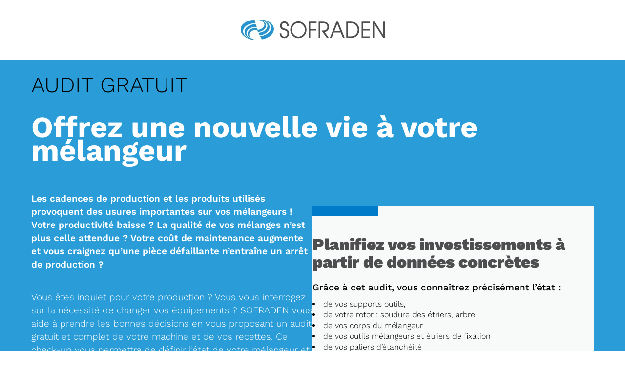

--- FILE ---
content_type: text/html; charset=UTF-8
request_url: https://www.sofraden.com/audit-gratuit-offrez-une-nouvelle-vie-a-votre-melangeur/
body_size: 8035
content:
<!DOCTYPE html><html lang="fr"><head>  <script>(function(w,d,s,l,i){w[l]=w[l]||[];w[l].push({'gtm.start':
      new Date().getTime(),event:'gtm.js'});var f=d.getElementsByTagName(s)[0],
      j=d.createElement(s),dl=l!='dataLayer'?'&l='+l:'';j.async=true;j.src=
      'https://www.googletagmanager.com/gtm.js?id='+i+dl;f.parentNode.insertBefore(j,f);
      })(window,document,'script','dataLayer','GTM-567QCWH');</script> <meta charset="UTF-8"><meta name="viewport" content="width=device-width, initial-scale=1.0"><link media="all" href="https://www.sofraden.com/wp-content/cache/autoptimize/css/autoptimize_6496b56bde22c07c6778d72e4cc87392.css" rel="stylesheet"><style media="print">.print{display:none}.space-print{display:block;height:135px}</style><title>Gratuit un audit d&#039;inspection de votre mélangeur</title><link rel="alternate" href="https://www.sofraden.com/audit-gratuit-offrez-une-nouvelle-vie-a-votre-melangeur/" hreflang="fr" /><meta name='robots' content='index, follow, max-image-preview:large, max-snippet:-1, max-video-preview:-1' /><link rel="alternate" href="https://www.sofraden.com/audit-gratuit-offrez-une-nouvelle-vie-a-votre-melangeur/" hreflang="fr" /><link rel="alternate" href="https://www.sofraden.com/es/auditoria-gratuita-de-una-nueva-vida-a-su-mezclador/" hreflang="es" /><meta name="description" content="SOFRADEN vous propose un audit gratuit et complet de votre machine et de vos recettes. Ce check-up vous permettra de définir l’état de votre mélangeur et d’engager les actions préventives et curatives nécessaires pour maintenir et optimiser votre production." /><link rel="canonical" href="https://www.sofraden.com/audit-gratuit-offrez-une-nouvelle-vie-a-votre-melangeur/" /><meta property="og:locale" content="fr_FR" /><meta property="og:locale:alternate" content="es_ES" /><meta property="og:type" content="article" /><meta property="og:title" content="Gratuit un audit d&#039;inspection de votre mélangeur" /><meta property="og:description" content="SOFRADEN vous propose un audit gratuit et complet de votre machine et de vos recettes. Ce check-up vous permettra de définir l’état de votre mélangeur et d’engager les actions préventives et curatives nécessaires pour maintenir et optimiser votre production." /><meta property="og:url" content="https://www.sofraden.com/audit-gratuit-offrez-une-nouvelle-vie-a-votre-melangeur/" /><meta property="og:site_name" content="Sofraden" /><meta property="article:modified_time" content="2024-10-08T20:10:45+00:00" /><meta property="og:image" content="https://www.sofraden.com/wp-content/uploads/2021/08/Rectangle-3.jpg" /><meta property="og:image:width" content="1920" /><meta property="og:image:height" content="965" /><meta property="og:image:type" content="image/jpeg" /><meta name="twitter:card" content="summary_large_image" /><meta name="twitter:label1" content="Durée de lecture estimée" /><meta name="twitter:data1" content="2 minutes" /> <script type="application/ld+json" class="yoast-schema-graph">{"@context":"https://schema.org","@graph":[{"@type":"WebPage","@id":"https://www.sofraden.com/audit-gratuit-offrez-une-nouvelle-vie-a-votre-melangeur/","url":"https://www.sofraden.com/audit-gratuit-offrez-une-nouvelle-vie-a-votre-melangeur/","name":"Gratuit un audit d'inspection de votre mélangeur","isPartOf":{"@id":"https://www.sofraden.com/#website"},"primaryImageOfPage":{"@id":"https://www.sofraden.com/audit-gratuit-offrez-une-nouvelle-vie-a-votre-melangeur/#primaryimage"},"image":{"@id":"https://www.sofraden.com/audit-gratuit-offrez-une-nouvelle-vie-a-votre-melangeur/#primaryimage"},"thumbnailUrl":"https://www.sofraden.com/wp-content/uploads/2021/08/Rectangle-3.jpg","datePublished":"2021-11-17T13:08:10+00:00","dateModified":"2024-10-08T20:10:45+00:00","description":"SOFRADEN vous propose un audit gratuit et complet de votre machine et de vos recettes. Ce check-up vous permettra de définir l’état de votre mélangeur et d’engager les actions préventives et curatives nécessaires pour maintenir et optimiser votre production.","breadcrumb":{"@id":"https://www.sofraden.com/audit-gratuit-offrez-une-nouvelle-vie-a-votre-melangeur/#breadcrumb"},"inLanguage":"fr-FR","potentialAction":[{"@type":"ReadAction","target":["https://www.sofraden.com/audit-gratuit-offrez-une-nouvelle-vie-a-votre-melangeur/"]}]},{"@type":"ImageObject","inLanguage":"fr-FR","@id":"https://www.sofraden.com/audit-gratuit-offrez-une-nouvelle-vie-a-votre-melangeur/#primaryimage","url":"https://www.sofraden.com/wp-content/uploads/2021/08/Rectangle-3.jpg","contentUrl":"https://www.sofraden.com/wp-content/uploads/2021/08/Rectangle-3.jpg","width":1920,"height":965},{"@type":"BreadcrumbList","@id":"https://www.sofraden.com/audit-gratuit-offrez-une-nouvelle-vie-a-votre-melangeur/#breadcrumb","itemListElement":[{"@type":"ListItem","position":1,"name":"Accueil","item":"https://www.sofraden.com/"},{"@type":"ListItem","position":2,"name":"Audit gratuit : offrez une nouvelle vie à votre mélangeur"}]},{"@type":"WebSite","@id":"https://www.sofraden.com/#website","url":"https://www.sofraden.com/","name":"Sofraden","description":"Fabricant de mélangeur et disperseur industriel","publisher":{"@id":"https://www.sofraden.com/#organization"},"potentialAction":[{"@type":"SearchAction","target":{"@type":"EntryPoint","urlTemplate":"https://www.sofraden.com/?s={search_term_string}"},"query-input":{"@type":"PropertyValueSpecification","valueRequired":true,"valueName":"search_term_string"}}],"inLanguage":"fr-FR"},{"@type":"Organization","@id":"https://www.sofraden.com/#organization","name":"Sofraden","url":"https://www.sofraden.com/","logo":{"@type":"ImageObject","inLanguage":"fr-FR","@id":"https://www.sofraden.com/#/schema/logo/image/","url":"https://www.sofraden.com/wp-content/uploads/2020/12/LOGO-SOFRADEN.jpg","contentUrl":"https://www.sofraden.com/wp-content/uploads/2020/12/LOGO-SOFRADEN.jpg","width":295,"height":42,"caption":"Sofraden"},"image":{"@id":"https://www.sofraden.com/#/schema/logo/image/"},"sameAs":["https://www.linkedin.com/company/sofraden"]}]}</script> <link rel='dns-prefetch' href='//code.jquery.com' /><link rel='dns-prefetch' href='//cdnjs.cloudflare.com' /><link rel='dns-prefetch' href='//use.fontawesome.com' /> <script type="text/javascript">window._wpemojiSettings = {"baseUrl":"https:\/\/s.w.org\/images\/core\/emoji\/15.0.3\/72x72\/","ext":".png","svgUrl":"https:\/\/s.w.org\/images\/core\/emoji\/15.0.3\/svg\/","svgExt":".svg","source":{"concatemoji":"https:\/\/www.sofraden.com\/wp-includes\/js\/wp-emoji-release.min.js"}};
/*! This file is auto-generated */
!function(i,n){var o,s,e;function c(e){try{var t={supportTests:e,timestamp:(new Date).valueOf()};sessionStorage.setItem(o,JSON.stringify(t))}catch(e){}}function p(e,t,n){e.clearRect(0,0,e.canvas.width,e.canvas.height),e.fillText(t,0,0);var t=new Uint32Array(e.getImageData(0,0,e.canvas.width,e.canvas.height).data),r=(e.clearRect(0,0,e.canvas.width,e.canvas.height),e.fillText(n,0,0),new Uint32Array(e.getImageData(0,0,e.canvas.width,e.canvas.height).data));return t.every(function(e,t){return e===r[t]})}function u(e,t,n){switch(t){case"flag":return n(e,"\ud83c\udff3\ufe0f\u200d\u26a7\ufe0f","\ud83c\udff3\ufe0f\u200b\u26a7\ufe0f")?!1:!n(e,"\ud83c\uddfa\ud83c\uddf3","\ud83c\uddfa\u200b\ud83c\uddf3")&&!n(e,"\ud83c\udff4\udb40\udc67\udb40\udc62\udb40\udc65\udb40\udc6e\udb40\udc67\udb40\udc7f","\ud83c\udff4\u200b\udb40\udc67\u200b\udb40\udc62\u200b\udb40\udc65\u200b\udb40\udc6e\u200b\udb40\udc67\u200b\udb40\udc7f");case"emoji":return!n(e,"\ud83d\udc26\u200d\u2b1b","\ud83d\udc26\u200b\u2b1b")}return!1}function f(e,t,n){var r="undefined"!=typeof WorkerGlobalScope&&self instanceof WorkerGlobalScope?new OffscreenCanvas(300,150):i.createElement("canvas"),a=r.getContext("2d",{willReadFrequently:!0}),o=(a.textBaseline="top",a.font="600 32px Arial",{});return e.forEach(function(e){o[e]=t(a,e,n)}),o}function t(e){var t=i.createElement("script");t.src=e,t.defer=!0,i.head.appendChild(t)}"undefined"!=typeof Promise&&(o="wpEmojiSettingsSupports",s=["flag","emoji"],n.supports={everything:!0,everythingExceptFlag:!0},e=new Promise(function(e){i.addEventListener("DOMContentLoaded",e,{once:!0})}),new Promise(function(t){var n=function(){try{var e=JSON.parse(sessionStorage.getItem(o));if("object"==typeof e&&"number"==typeof e.timestamp&&(new Date).valueOf()<e.timestamp+604800&&"object"==typeof e.supportTests)return e.supportTests}catch(e){}return null}();if(!n){if("undefined"!=typeof Worker&&"undefined"!=typeof OffscreenCanvas&&"undefined"!=typeof URL&&URL.createObjectURL&&"undefined"!=typeof Blob)try{var e="postMessage("+f.toString()+"("+[JSON.stringify(s),u.toString(),p.toString()].join(",")+"));",r=new Blob([e],{type:"text/javascript"}),a=new Worker(URL.createObjectURL(r),{name:"wpTestEmojiSupports"});return void(a.onmessage=function(e){c(n=e.data),a.terminate(),t(n)})}catch(e){}c(n=f(s,u,p))}t(n)}).then(function(e){for(var t in e)n.supports[t]=e[t],n.supports.everything=n.supports.everything&&n.supports[t],"flag"!==t&&(n.supports.everythingExceptFlag=n.supports.everythingExceptFlag&&n.supports[t]);n.supports.everythingExceptFlag=n.supports.everythingExceptFlag&&!n.supports.flag,n.DOMReady=!1,n.readyCallback=function(){n.DOMReady=!0}}).then(function(){return e}).then(function(){var e;n.supports.everything||(n.readyCallback(),(e=n.source||{}).concatemoji?t(e.concatemoji):e.wpemoji&&e.twemoji&&(t(e.twemoji),t(e.wpemoji)))}))}((window,document),window._wpemojiSettings);</script> <script type="text/javascript" id="ugb-block-frontend-js-v2-js-extra">var stackable = {"restUrl":"https:\/\/www.sofraden.com\/wp-json\/"};</script> <script type="text/javascript" src="https://www.sofraden.com/wp-content/plugins/stackable-ultimate-gutenberg-blocks/dist/deprecated/frontend_blocks_deprecated_v2.js" id="ugb-block-frontend-js-v2-js"></script> <script type="text/javascript" src="https://www.sofraden.com/wp-includes/js/jquery/jquery.min.js" id="jquery-core-js"></script> <script type="text/javascript" src="https://www.sofraden.com/wp-includes/js/jquery/jquery-migrate.min.js" id="jquery-migrate-js"></script> <script type="text/javascript" src="https://code.jquery.com/jquery-3.6.4.min.js" id="googleJquery-js"></script> <script type="text/javascript" src="https://cdnjs.cloudflare.com/ajax/libs/gsap/3.11.5/gsap.min.js" id="googleGSAP-js"></script> <script type="text/javascript" src="https://www.sofraden.com/wp-content/themes/sofraden/js/jquery-cookie-master/src/jquery.cookie.js" id="JqueryCookies-js"></script> <script type="text/javascript" id="afp_script-js-extra">var afp_vars = {"afp_nonce":"bf4f32766f","afp_ajax_url":"https:\/\/www.sofraden.com\/wp-admin\/admin-ajax.php"};</script> <script type="text/javascript" src="https://www.sofraden.com/wp-content/themes/sofraden/js/scripts.js" id="afp_script-js"></script> <link rel="https://api.w.org/" href="https://www.sofraden.com/wp-json/" /><link rel="alternate" title="JSON" type="application/json" href="https://www.sofraden.com/wp-json/wp/v2/pages/5455" /><link rel="EditURI" type="application/rsd+xml" title="RSD" href="https://www.sofraden.com/xmlrpc.php?rsd" /><link rel='shortlink' href='https://www.sofraden.com/?p=5455' /><link rel="alternate" title="oEmbed (JSON)" type="application/json+oembed" href="https://www.sofraden.com/wp-json/oembed/1.0/embed?url=https%3A%2F%2Fwww.sofraden.com%2Faudit-gratuit-offrez-une-nouvelle-vie-a-votre-melangeur%2F" /><link rel="alternate" title="oEmbed (XML)" type="text/xml+oembed" href="https://www.sofraden.com/wp-json/oembed/1.0/embed?url=https%3A%2F%2Fwww.sofraden.com%2Faudit-gratuit-offrez-une-nouvelle-vie-a-votre-melangeur%2F&#038;format=xml" /><link rel="icon" href="https://www.sofraden.com/wp-content/uploads/2024/10/cropped-favicon_sofraden-32x32.png" sizes="32x32" /><link rel="icon" href="https://www.sofraden.com/wp-content/uploads/2024/10/cropped-favicon_sofraden-192x192.png" sizes="192x192" /><link rel="apple-touch-icon" href="https://www.sofraden.com/wp-content/uploads/2024/10/cropped-favicon_sofraden-180x180.png" /><meta name="msapplication-TileImage" content="https://www.sofraden.com/wp-content/uploads/2024/10/cropped-favicon_sofraden-270x270.png" /></head><body> <noscript><iframe src="https://www.googletagmanager.com/ns.html?id=GTM-567QCWH"
 height="0" width="0" style="display:none;visibility:hidden"></iframe></noscript><div class="container-fluid lp-top-banner"><div class="row"><div class="col-xs-12"> <img src="https://www.sofraden.com/wp-content/uploads/2020/12/LOGO-SOFRADEN.jpg" /></div></div></div><div class="container-fluid lp-page"><div class="row"><div class="col-xs-12"><div class="wp-block-group lp-presentation has-blanc-color has-bleu-clair-background-color has-text-color has-background"><div class="wp-block-group__inner-container is-layout-flow wp-block-group-is-layout-flow"><div style="height:20px" aria-hidden="true" class="wp-block-spacer"></div><p class="has-noir-color has-text-color" style="font-size:45px">AUDIT GRATUIT</p><h1 class="wp-block-heading has-blanc-color has-text-color">Offrez une nouvelle vie à votre mélangeur</h1><div style="height:50px" aria-hidden="true" class="wp-block-spacer"></div><div class="wp-block-columns lp-intro is-layout-flex wp-container-core-columns-is-layout-1 wp-block-columns-is-layout-flex"><div class="wp-block-column is-vertically-aligned-center is-layout-flow wp-block-column-is-layout-flow" style="flex-basis:50%"><p class="medium has-large-font-size"><strong><strong>Les cadences de production et les produits utilisés provoquent des usures importantes sur vos mélangeurs&nbsp;!<em> </em>Votre productivité baisse&nbsp;? La qualité de vos mélanges n’est plus celle attendue&nbsp;? Votre coût de maintenance augmente et vous craignez qu’une pièce défaillante n’entraîne un arrêt de production&nbsp;?</strong></strong></p><div style="height:30px" aria-hidden="true" class="wp-block-spacer"></div><p class="has-large-font-size">Vous êtes inquiet pour votre production ? Vous vous interrogez sur la nécessité de changer vos équipements ? SOFRADEN vous aide à prendre les bonnes décisions en vous proposant un audit gratuit et complet de votre machine et de vos recettes. Ce check-up vous permettra de définir l’état de votre mélangeur et d’engager les actions préventives et curatives nécessaires pour maintenir et optimiser votre production.</p><div style="height:50px" aria-hidden="true" class="wp-block-spacer"></div></div><div class="wp-block-column is-layout-flow wp-block-column-is-layout-flow" style="flex-basis:50%"><div class="wp-block-group lp-mise-en-avant has-noir-color has-text-color has-background" style="background-color:#f8f9f9"><div class="wp-block-group__inner-container is-layout-flow wp-block-group-is-layout-flow"><h2 class="wp-block-heading trait-dessus"><strong>Planifiez vos investissements à partir de données concrètes</strong></h2><p class="has-large-font-size">Grâce à cet audit, vous connaîtrez précisément l’état :</p><ul class="wp-block-list"><li>de vos supports outils,</li><li>de votre rotor : soudure des étriers, arbre</li><li>de vos corps du mélangeur</li><li>de vos outils mélangeurs et étriers de fixation</li><li>de vos paliers d’étanchéité</li><li>de votre trappe de vidange</li></ul><div style="height:100px" aria-hidden="true" class="wp-block-spacer"></div></div></div></div></div></div></div><div style="height:50px" aria-hidden="true" class="wp-block-spacer"></div><div class="wp-block-columns lp-mise-en-avant is-layout-flex wp-container-core-columns-is-layout-2 wp-block-columns-is-layout-flex"><div class="wp-block-column is-layout-flow wp-block-column-is-layout-flow" style="flex-basis:50%"><div class="wp-block-group"><div class="wp-block-group__inner-container is-layout-flow wp-block-group-is-layout-flow"><div style="height:20px" aria-hidden="true" class="wp-block-spacer"></div><p class="light has-large-font-size"><strong>Suite à cet audit et à l’expertise de vos mélanges, nous vous remettrons un compte-rendu et vous préconiserons des actions de maintenance à mener.</strong></p></div></div></div><div class="wp-block-column is-layout-flow wp-block-column-is-layout-flow" style="flex-basis:50%"></div></div><div style="height:50px" aria-hidden="true" class="wp-block-spacer"></div><div class="wp-block-group pleine-largeur has-bleu-clair-background-color has-background"><div class="wp-block-group__inner-container is-layout-flow wp-block-group-is-layout-flow"><div style="height:60px" aria-hidden="true" class="wp-block-spacer"></div><div class="wp-block-contact-form-7-contact-form-selector"><div class="wpcf7 no-js" id="wpcf7-f8316-o1" lang="fr-FR" dir="ltr" data-wpcf7-id="8316"><div class="screen-reader-response"><p role="status" aria-live="polite" aria-atomic="true"></p><ul></ul></div><form action="/audit-gratuit-offrez-une-nouvelle-vie-a-votre-melangeur/#wpcf7-f8316-o1" method="post" class="wpcf7-form init" aria-label="Formulaire de contact" novalidate="novalidate" data-status="init"><div style="display: none;"> <input type="hidden" name="_wpcf7" value="8316" /> <input type="hidden" name="_wpcf7_version" value="6.0.6" /> <input type="hidden" name="_wpcf7_locale" value="fr_FR" /> <input type="hidden" name="_wpcf7_unit_tag" value="wpcf7-f8316-o1" /> <input type="hidden" name="_wpcf7_container_post" value="0" /> <input type="hidden" name="_wpcf7_posted_data_hash" value="" /> <input type="hidden" name="_wpcf7_recaptcha_response" value="" /></div><div class="lp-form"><div class="on volet"><div class="row"><div class="col-xs-12"><p class="titre"><strong>Je souhaite l’aide de SOFRADEN pour mon mélangeur</strong></p></div><div class="col-xs-6 col-sm-4"><p><label><span class="wpcf7-form-control-wrap" data-name="your-company"><input size="40" maxlength="400" class="wpcf7-form-control wpcf7-text wpcf7-validates-as-required" aria-required="true" aria-invalid="false" placeholder="Votre entreprise*" value="" type="text" name="your-company" /></span></label></p></div><div class="col-xs-6 col-sm-4"><p><label><span class="wpcf7-form-control-wrap" data-name="your-name"><input size="40" maxlength="400" class="wpcf7-form-control wpcf7-text wpcf7-validates-as-required" aria-required="true" aria-invalid="false" placeholder="Votre nom*" value="" type="text" name="your-name" /></span> </label></p></div><div class="col-xs-6 col-sm-4"><p><label><span class="wpcf7-form-control-wrap" data-name="your-first-name"><input size="40" maxlength="400" class="wpcf7-form-control wpcf7-text wpcf7-validates-as-required" aria-required="true" aria-invalid="false" placeholder="Votre prénom*" value="" type="text" name="your-first-name" /></span> </label></p></div></div><div class="row"><div class="col-xs-6 col-sm-4"><p><label><br /> <span class="wpcf7-form-control-wrap" data-name="your-domain"><input size="40" maxlength="400" class="wpcf7-form-control wpcf7-text" aria-invalid="false" placeholder="Votre domaine d&#039;activité" value="" type="text" name="your-domain" /></span></label></p></div><div class="col-xs-6 col-sm-4"><p><label><span class="wpcf7-form-control-wrap" data-name="your-country"><input size="40" maxlength="400" class="wpcf7-form-control wpcf7-text" aria-invalid="false" placeholder="Votre pays" value="" type="text" name="your-country" /></span></label></p></div><div class="col-xs-6 col-sm-4"><p><label><span class="wpcf7-form-control-wrap" data-name="your-email"><input size="40" maxlength="400" class="wpcf7-form-control wpcf7-email wpcf7-validates-as-required wpcf7-text wpcf7-validates-as-email" aria-required="true" aria-invalid="false" placeholder="adresse@email.com*" value="" type="email" name="your-email" /></span></label></p></div><div class="col-xs-6 col-sm-4"><p><label><span class="wpcf7-form-control-wrap" data-name="your-tel"><input size="40" maxlength="400" class="wpcf7-form-control wpcf7-text wpcf7-validates-as-required" aria-required="true" aria-invalid="false" placeholder="Votre téléphone*" value="" type="text" name="your-tel" /></span> </label></p></div><div class="col-xs-12"><div style="height:50px"><p>&nbsp;</p></div><p class="titre">Donnez-nous quelques précisions sur votre mélangeur</p></div><div class="col-xs-12 col-sm-4"><p><span class="wpcf7-form-control-wrap" data-name="type_melangeur"><select class="wpcf7-form-control wpcf7-select" aria-invalid="false" name="type_melangeur"><option value="Type de mélangeur">Type de mélangeur</option><option value="MIB">MIB</option><option value="MIC">MIC</option><option value="SOFRAGIR">SOFRAGIR</option><option value="SOFRAMIX">SOFRAMIX</option><option value="MHR">MHR</option><option value="MPS">MPS</option><option value="MIB DRYTECH">MIB DRYTECH</option></select></span></p></div><div class="col-xs-12 col-sm-4"><p><label><span class="wpcf7-form-control-wrap" data-name="your-identification"><input size="40" maxlength="400" class="wpcf7-form-control wpcf7-text" aria-invalid="false" placeholder="N° d&#039;identification" value="" type="text" name="your-identification" /></span></label></p></div><div class="col-xs-12 col-sm-4"><p><label><span class="wpcf7-form-control-wrap" data-name="your-annee-mise-en-service"><input size="40" maxlength="400" class="wpcf7-form-control wpcf7-text" aria-invalid="false" placeholder="Année de mise en service" value="" type="text" name="your-annee-mise-en-service" /></span></label></p></div><div class="col-xs-12"><p><a href="javascript:void(0);" class="next-volet">&nbsp;</a></p></div></div></div><div class="volet"><div class="row"><div class="col-xs-12"><p class="titre">Donnez votre avis sur votre mélangeur 1/3</p></div><div class="col-xs-12"><p class='fs150'><strong>1- Outils mélangeurs</strong></p></div><div class="col-xs-12 col-sm-4"><div style="height:30px"><p>&nbsp;</p></div><fieldset><legend>Étrier fixation des outils :</legend><div class="radio-container"><div><p><strong>Usure sur les étriers:</strong></p></div><p><span class="wpcf7-form-control-wrap" data-name="usure_etriers"><span class="wpcf7-form-control wpcf7-radio"><span class="wpcf7-list-item first"><label><input type="radio" name="usure_etriers" value="Oui" /><span class="wpcf7-list-item-label">Oui</span></label></span><span class="wpcf7-list-item last"><label><input type="radio" name="usure_etriers" value="Non" /><span class="wpcf7-list-item-label">Non</span></label></span></span></span></p></div><div class="radio-container"><div><p><strong>Étrier ouverts :</strong></p></div><p><span class="wpcf7-form-control-wrap" data-name="etriers_ouverts"><span class="wpcf7-form-control wpcf7-radio"><span class="wpcf7-list-item first"><label><input type="radio" name="etriers_ouverts" value="Oui" /><span class="wpcf7-list-item-label">Oui</span></label></span><span class="wpcf7-list-item last"><label><input type="radio" name="etriers_ouverts" value="Non" /><span class="wpcf7-list-item-label">Non</span></label></span></span></span></p></div></fieldset></div><div class="col-xs-12 col-sm-4"><div style="height:30px"><p>&nbsp;</p></div><fieldset><legend>Outils mélangeurs :</legend><div class="radio-container"><div><p><strong>La face opposée au brassage est-elle usée ?</strong></p></div><p><span class="wpcf7-form-control-wrap" data-name="face_opposee_brassage"><span class="wpcf7-form-control wpcf7-radio"><span class="wpcf7-list-item first"><label><input type="radio" name="face_opposee_brassage" value="Oui" /><span class="wpcf7-list-item-label">Oui</span></label></span><span class="wpcf7-list-item last"><label><input type="radio" name="face_opposee_brassage" value="Non" /><span class="wpcf7-list-item-label">Non</span></label></span></span></span></p></div></fieldset></div><div class="col-xs-12"><p><a href="javascript:void(0);" class="prev-volet">&nbsp;</a><br /> <a href="javascript:void(0);" class="next-volet">&nbsp;</a></p></div></div></div><div class="volet"><div class="row"><div class="col-xs-12"><p class="titre">Donnez votre avis sur votre mélangeur 2/3</p></div><div class="col-xs-12 col-sm-4"><p class='fs150'><strong>2- Rotor</strong></p><div style="height:30px"><p>&nbsp;</p></div><fieldset><legend>Arbre :</legend><div class="radio-container"><div><p><strong>Les soudures sont-elles usées ?</strong></p></div><p><span class="wpcf7-form-control-wrap" data-name="soudures_usees"><span class="wpcf7-form-control wpcf7-radio"><span class="wpcf7-list-item first"><label><input type="radio" name="soudures_usees" value="Oui" /><span class="wpcf7-list-item-label">Oui</span></label></span><span class="wpcf7-list-item last"><label><input type="radio" name="soudures_usees" value="Non" /><span class="wpcf7-list-item-label">Non</span></label></span></span></span></p></div><div class="radio-container"><div><p><strong>Le rotor est-il usé ?</strong></p></div><p><span class="wpcf7-form-control-wrap" data-name="rotor_use"><span class="wpcf7-form-control wpcf7-radio"><span class="wpcf7-list-item first"><label><input type="radio" name="rotor_use" value="Oui" /><span class="wpcf7-list-item-label">Oui</span></label></span><span class="wpcf7-list-item last"><label><input type="radio" name="rotor_use" value="Non" /><span class="wpcf7-list-item-label">Non</span></label></span></span></span></p></div></fieldset></div><div class="col-xs-12 col-sm-4"><p class='fs150'><strong>3- Corps du mélangeur</strong></p><div style="height:30px"><p>&nbsp;</p></div><div class="radio-container"><div><p><strong>Voyez-vous des « vagues » sur le corps du mélangeur ?</strong></p></div><p><span class="wpcf7-form-control-wrap" data-name="vagues"><span class="wpcf7-form-control wpcf7-radio"><span class="wpcf7-list-item first"><label><input type="radio" name="vagues" value="Oui" /><span class="wpcf7-list-item-label">Oui</span></label></span><span class="wpcf7-list-item last"><label><input type="radio" name="vagues" value="Non" /><span class="wpcf7-list-item-label">Non</span></label></span></span></span></p></div></div><div class="col-xs-12"><p><a href="javascript:void(0);" class="prev-volet">&nbsp;</a><br /> <a href="javascript:void(0);" class="next-volet">&nbsp;</a></p></div></div></div><div class="volet"><div class="row"><div class="col-xs-12"><p class="titre">Donnez votre avis sur votre mélangeur 3/3</p></div><div class="col-xs-12 col-sm-4"><p class='fs150'><strong>4- Palier d'étanchéité</strong></p><div style="height:30px"><p>&nbsp;</p></div><fieldset><div class="radio-container"><div><p><strong>Voyez-vous le produit sortir au niveau des paliers ? </strong></p></div><p><span class="wpcf7-form-control-wrap" data-name="fuite_paliers"><span class="wpcf7-form-control wpcf7-radio"><span class="wpcf7-list-item first"><label><input type="radio" name="fuite_paliers" value="Oui" /><span class="wpcf7-list-item-label">Oui</span></label></span><span class="wpcf7-list-item last"><label><input type="radio" name="fuite_paliers" value="Non" /><span class="wpcf7-list-item-label">Non</span></label></span></span></span></p></div><div class="radio-container"><div><p><strong>Tous les combien faites-vous l’étanchéité des&nbsp;paliers&nbsp;:&nbsp;X&nbsp;ans</strong></p></div><p><span class="wpcf7-form-control-wrap" data-name="etancheite_paliers"><input class="wpcf7-form-control wpcf7-number wpcf7-validates-as-number" min="0" max="100" aria-invalid="false" value="" type="number" name="etancheite_paliers" /></span></p></div></fieldset></div><div class="col-xs-12 col-sm-4"><p class='fs150'><strong>5- Trappe de vidange</strong></p><div style="height:30px"><p>&nbsp;</p></div><div class="radio-container"><div><p><strong>Avez-vous des fuites sur trappe de vidange ?</strong></p></div><p><span class="wpcf7-form-control-wrap" data-name="fuite_trappe_vidange"><span class="wpcf7-form-control wpcf7-radio"><span class="wpcf7-list-item first"><label><input type="radio" name="fuite_trappe_vidange" value="Oui" /><span class="wpcf7-list-item-label">Oui</span></label></span><span class="wpcf7-list-item last"><label><input type="radio" name="fuite_trappe_vidange" value="Non" /><span class="wpcf7-list-item-label">Non</span></label></span></span></span></p></div></div><div class="col-xs-12 col-sm-4"><p class='fs150'><strong>6- Autres informations</strong></p><div style="height:30px"><p>&nbsp;</p></div><p>Avez-vous d’autres informations ou remarques à apporter ?<br /> <span class="wpcf7-form-control-wrap" data-name="autres_informations"><textarea cols="40" rows="10" maxlength="2000" class="wpcf7-form-control wpcf7-textarea" aria-invalid="false" placeholder="" name="autres_informations"></textarea></span></p></div><div class="col-xs-12"><p><a href="javascript:void(0);" class="prev-volet">&nbsp;</a><br /> <input class="wpcf7-form-control wpcf7-submit has-spinner" id="audit_gratuit" type="submit" value="Envoyer" /></p></div></div></div></div><div class="wpcf7-response-output" aria-hidden="true"></div></form></div></div></div></div><div style="height:50px" aria-hidden="true" class="wp-block-spacer"></div><div class="wp-block-columns is-layout-flex wp-container-core-columns-is-layout-3 wp-block-columns-is-layout-flex"><div class="wp-block-column is-layout-flow wp-block-column-is-layout-flow"><figure class="wp-block-image size-large"><img decoding="async" width="210" height="29" src="https://www.sofraden.com/wp-content/uploads/2021/01/LOGO-SOFRADEN.png" alt="" class="wp-image-1126"/></figure></div><div class="wp-block-column is-layout-flow wp-block-column-is-layout-flow" style="flex-basis:30%"><p>70, rue de la Montat - 42000 Saint-Étienne - France<br><strong>T : +33 (0)4 77 41 02 04 - contact@sofraden.fr</strong></p></div><div class="wp-block-column is-layout-flow wp-block-column-is-layout-flow" style="flex-basis:20%"></div><div class="wp-block-column is-layout-flow wp-block-column-is-layout-flow"><div class="wp-block-image"><figure class="alignright size-large"><img decoding="async" width="166" height="43" src="https://www.sofraden.com/wp-content/uploads/2021/08/Logo-VINCI-Energies-couleur.jpg" alt="" class="wp-image-4559"/></figure></div></div></div><div style="height:50px" aria-hidden="true" class="wp-block-spacer"></div></div></div></div> <script type="text/javascript">var _paq = window._paq = window._paq || [];
_paq.push(['enableHeartBeatTimer', 1]);
_paq.push(['trackPageView']);_paq.push(['enableLinkTracking']);_paq.push(['alwaysUseSendBeacon']);_paq.push(['setTrackerUrl', "\/\/www.sofraden.com\/wp-content\/plugins\/matomo\/app\/matomo.php"]);_paq.push(['setSiteId', '1']);var d=document, g=d.createElement('script'), s=d.getElementsByTagName('script')[0];
g.type='text/javascript'; g.async=true; g.src="\/\/www.sofraden.com\/wp-content\/uploads\/matomo\/matomo.js"; s.parentNode.insertBefore(g,s);</script> <link rel='stylesheet' id='FontAwesome-css' href='https://use.fontawesome.com/releases/v6.0.0/css/all.css' type='text/css' media='all' /><style id='core-block-supports-inline-css' type='text/css'>.wp-container-core-columns-is-layout-1{flex-wrap:nowrap;}.wp-container-core-columns-is-layout-2{flex-wrap:nowrap;}.wp-container-core-columns-is-layout-3{flex-wrap:nowrap;}</style> <script type="text/javascript" id="getwid-blocks-frontend-js-js-extra">var Getwid = {"settings":[],"ajax_url":"https:\/\/www.sofraden.com\/wp-admin\/admin-ajax.php","isRTL":"","nonces":{"contact_form":"a404a5ef57"}};</script> <script type="text/javascript" src="https://www.sofraden.com/wp-content/plugins/getwid/assets/js/frontend.blocks.js" id="getwid-blocks-frontend-js-js"></script> <script type="text/javascript" src="https://www.sofraden.com/wp-includes/js/dist/hooks.min.js" id="wp-hooks-js"></script> <script type="text/javascript" src="https://www.sofraden.com/wp-includes/js/dist/i18n.min.js" id="wp-i18n-js"></script> <script type="text/javascript" id="wp-i18n-js-after">wp.i18n.setLocaleData( { 'text direction\u0004ltr': [ 'ltr' ] } );</script> <script type="text/javascript" src="https://www.sofraden.com/wp-content/plugins/contact-form-7/includes/swv/js/index.js" id="swv-js"></script> <script type="text/javascript" id="contact-form-7-js-translations">( function( domain, translations ) {
	var localeData = translations.locale_data[ domain ] || translations.locale_data.messages;
	localeData[""].domain = domain;
	wp.i18n.setLocaleData( localeData, domain );
} )( "contact-form-7", {"translation-revision-date":"2025-02-06 12:02:14+0000","generator":"GlotPress\/4.0.1","domain":"messages","locale_data":{"messages":{"":{"domain":"messages","plural-forms":"nplurals=2; plural=n > 1;","lang":"fr"},"This contact form is placed in the wrong place.":["Ce formulaire de contact est plac\u00e9 dans un mauvais endroit."],"Error:":["Erreur\u00a0:"]}},"comment":{"reference":"includes\/js\/index.js"}} );</script> <script type="text/javascript" id="contact-form-7-js-before">var wpcf7 = {
    "api": {
        "root": "https:\/\/www.sofraden.com\/wp-json\/",
        "namespace": "contact-form-7\/v1"
    },
    "cached": 1
};</script> <script type="text/javascript" src="https://www.sofraden.com/wp-content/plugins/contact-form-7/includes/js/index.js" id="contact-form-7-js"></script> <script type="text/javascript" id="wpcf7-redirect-script-js-extra">var wpcf7r = {"ajax_url":"https:\/\/www.sofraden.com\/wp-admin\/admin-ajax.php"};</script> <script type="text/javascript" src="https://www.sofraden.com/wp-content/plugins/wpcf7-redirect/build/assets/frontend-script.js" id="wpcf7-redirect-script-js"></script> <script type="text/javascript" id="pll_cookie_script-js-after">(function() {
				var expirationDate = new Date();
				expirationDate.setTime( expirationDate.getTime() + 31536000 * 1000 );
				document.cookie = "pll_language=fr; expires=" + expirationDate.toUTCString() + "; path=/; secure; SameSite=Lax";
			}());</script> <script type="text/javascript" src="https://www.sofraden.com/wp-content/themes/sofraden/js/bootstrap.min.js" id="Bootstrap-js"></script> <script type="text/javascript" src="https://www.sofraden.com/wp-content/themes/sofraden/js/scripts_animation.js" id="myAnimations-js"></script> <script type="text/javascript" src="https://www.sofraden.com/wp-content/themes/sofraden/js/scripts_lp.js" id="LandingPagesScripts-js"></script> <script type="text/javascript" src="https://www.google.com/recaptcha/api.js?render=6LeTvDsbAAAAABIEOB9NUxsto4fk5nUTz2pv4Egb" id="google-recaptcha-js"></script> <script type="text/javascript" src="https://www.sofraden.com/wp-includes/js/dist/vendor/wp-polyfill.min.js" id="wp-polyfill-js"></script> <script type="text/javascript" id="wpcf7-recaptcha-js-before">var wpcf7_recaptcha = {
    "sitekey": "6LeTvDsbAAAAABIEOB9NUxsto4fk5nUTz2pv4Egb",
    "actions": {
        "homepage": "homepage",
        "contactform": "contactform"
    }
};</script> <script type="text/javascript" src="https://www.sofraden.com/wp-content/plugins/contact-form-7/modules/recaptcha/index.js" id="wpcf7-recaptcha-js"></script> <script type="text/javascript">jQuery( document ).ready( function( $ ) {
            console.log( "new data loaded" );
		} );</script>

--- FILE ---
content_type: text/html; charset=utf-8
request_url: https://www.google.com/recaptcha/api2/anchor?ar=1&k=6LeTvDsbAAAAABIEOB9NUxsto4fk5nUTz2pv4Egb&co=aHR0cHM6Ly93d3cuc29mcmFkZW4uY29tOjQ0Mw..&hl=en&v=N67nZn4AqZkNcbeMu4prBgzg&size=invisible&anchor-ms=20000&execute-ms=30000&cb=r7d56l1aglhe
body_size: 48597
content:
<!DOCTYPE HTML><html dir="ltr" lang="en"><head><meta http-equiv="Content-Type" content="text/html; charset=UTF-8">
<meta http-equiv="X-UA-Compatible" content="IE=edge">
<title>reCAPTCHA</title>
<style type="text/css">
/* cyrillic-ext */
@font-face {
  font-family: 'Roboto';
  font-style: normal;
  font-weight: 400;
  font-stretch: 100%;
  src: url(//fonts.gstatic.com/s/roboto/v48/KFO7CnqEu92Fr1ME7kSn66aGLdTylUAMa3GUBHMdazTgWw.woff2) format('woff2');
  unicode-range: U+0460-052F, U+1C80-1C8A, U+20B4, U+2DE0-2DFF, U+A640-A69F, U+FE2E-FE2F;
}
/* cyrillic */
@font-face {
  font-family: 'Roboto';
  font-style: normal;
  font-weight: 400;
  font-stretch: 100%;
  src: url(//fonts.gstatic.com/s/roboto/v48/KFO7CnqEu92Fr1ME7kSn66aGLdTylUAMa3iUBHMdazTgWw.woff2) format('woff2');
  unicode-range: U+0301, U+0400-045F, U+0490-0491, U+04B0-04B1, U+2116;
}
/* greek-ext */
@font-face {
  font-family: 'Roboto';
  font-style: normal;
  font-weight: 400;
  font-stretch: 100%;
  src: url(//fonts.gstatic.com/s/roboto/v48/KFO7CnqEu92Fr1ME7kSn66aGLdTylUAMa3CUBHMdazTgWw.woff2) format('woff2');
  unicode-range: U+1F00-1FFF;
}
/* greek */
@font-face {
  font-family: 'Roboto';
  font-style: normal;
  font-weight: 400;
  font-stretch: 100%;
  src: url(//fonts.gstatic.com/s/roboto/v48/KFO7CnqEu92Fr1ME7kSn66aGLdTylUAMa3-UBHMdazTgWw.woff2) format('woff2');
  unicode-range: U+0370-0377, U+037A-037F, U+0384-038A, U+038C, U+038E-03A1, U+03A3-03FF;
}
/* math */
@font-face {
  font-family: 'Roboto';
  font-style: normal;
  font-weight: 400;
  font-stretch: 100%;
  src: url(//fonts.gstatic.com/s/roboto/v48/KFO7CnqEu92Fr1ME7kSn66aGLdTylUAMawCUBHMdazTgWw.woff2) format('woff2');
  unicode-range: U+0302-0303, U+0305, U+0307-0308, U+0310, U+0312, U+0315, U+031A, U+0326-0327, U+032C, U+032F-0330, U+0332-0333, U+0338, U+033A, U+0346, U+034D, U+0391-03A1, U+03A3-03A9, U+03B1-03C9, U+03D1, U+03D5-03D6, U+03F0-03F1, U+03F4-03F5, U+2016-2017, U+2034-2038, U+203C, U+2040, U+2043, U+2047, U+2050, U+2057, U+205F, U+2070-2071, U+2074-208E, U+2090-209C, U+20D0-20DC, U+20E1, U+20E5-20EF, U+2100-2112, U+2114-2115, U+2117-2121, U+2123-214F, U+2190, U+2192, U+2194-21AE, U+21B0-21E5, U+21F1-21F2, U+21F4-2211, U+2213-2214, U+2216-22FF, U+2308-230B, U+2310, U+2319, U+231C-2321, U+2336-237A, U+237C, U+2395, U+239B-23B7, U+23D0, U+23DC-23E1, U+2474-2475, U+25AF, U+25B3, U+25B7, U+25BD, U+25C1, U+25CA, U+25CC, U+25FB, U+266D-266F, U+27C0-27FF, U+2900-2AFF, U+2B0E-2B11, U+2B30-2B4C, U+2BFE, U+3030, U+FF5B, U+FF5D, U+1D400-1D7FF, U+1EE00-1EEFF;
}
/* symbols */
@font-face {
  font-family: 'Roboto';
  font-style: normal;
  font-weight: 400;
  font-stretch: 100%;
  src: url(//fonts.gstatic.com/s/roboto/v48/KFO7CnqEu92Fr1ME7kSn66aGLdTylUAMaxKUBHMdazTgWw.woff2) format('woff2');
  unicode-range: U+0001-000C, U+000E-001F, U+007F-009F, U+20DD-20E0, U+20E2-20E4, U+2150-218F, U+2190, U+2192, U+2194-2199, U+21AF, U+21E6-21F0, U+21F3, U+2218-2219, U+2299, U+22C4-22C6, U+2300-243F, U+2440-244A, U+2460-24FF, U+25A0-27BF, U+2800-28FF, U+2921-2922, U+2981, U+29BF, U+29EB, U+2B00-2BFF, U+4DC0-4DFF, U+FFF9-FFFB, U+10140-1018E, U+10190-1019C, U+101A0, U+101D0-101FD, U+102E0-102FB, U+10E60-10E7E, U+1D2C0-1D2D3, U+1D2E0-1D37F, U+1F000-1F0FF, U+1F100-1F1AD, U+1F1E6-1F1FF, U+1F30D-1F30F, U+1F315, U+1F31C, U+1F31E, U+1F320-1F32C, U+1F336, U+1F378, U+1F37D, U+1F382, U+1F393-1F39F, U+1F3A7-1F3A8, U+1F3AC-1F3AF, U+1F3C2, U+1F3C4-1F3C6, U+1F3CA-1F3CE, U+1F3D4-1F3E0, U+1F3ED, U+1F3F1-1F3F3, U+1F3F5-1F3F7, U+1F408, U+1F415, U+1F41F, U+1F426, U+1F43F, U+1F441-1F442, U+1F444, U+1F446-1F449, U+1F44C-1F44E, U+1F453, U+1F46A, U+1F47D, U+1F4A3, U+1F4B0, U+1F4B3, U+1F4B9, U+1F4BB, U+1F4BF, U+1F4C8-1F4CB, U+1F4D6, U+1F4DA, U+1F4DF, U+1F4E3-1F4E6, U+1F4EA-1F4ED, U+1F4F7, U+1F4F9-1F4FB, U+1F4FD-1F4FE, U+1F503, U+1F507-1F50B, U+1F50D, U+1F512-1F513, U+1F53E-1F54A, U+1F54F-1F5FA, U+1F610, U+1F650-1F67F, U+1F687, U+1F68D, U+1F691, U+1F694, U+1F698, U+1F6AD, U+1F6B2, U+1F6B9-1F6BA, U+1F6BC, U+1F6C6-1F6CF, U+1F6D3-1F6D7, U+1F6E0-1F6EA, U+1F6F0-1F6F3, U+1F6F7-1F6FC, U+1F700-1F7FF, U+1F800-1F80B, U+1F810-1F847, U+1F850-1F859, U+1F860-1F887, U+1F890-1F8AD, U+1F8B0-1F8BB, U+1F8C0-1F8C1, U+1F900-1F90B, U+1F93B, U+1F946, U+1F984, U+1F996, U+1F9E9, U+1FA00-1FA6F, U+1FA70-1FA7C, U+1FA80-1FA89, U+1FA8F-1FAC6, U+1FACE-1FADC, U+1FADF-1FAE9, U+1FAF0-1FAF8, U+1FB00-1FBFF;
}
/* vietnamese */
@font-face {
  font-family: 'Roboto';
  font-style: normal;
  font-weight: 400;
  font-stretch: 100%;
  src: url(//fonts.gstatic.com/s/roboto/v48/KFO7CnqEu92Fr1ME7kSn66aGLdTylUAMa3OUBHMdazTgWw.woff2) format('woff2');
  unicode-range: U+0102-0103, U+0110-0111, U+0128-0129, U+0168-0169, U+01A0-01A1, U+01AF-01B0, U+0300-0301, U+0303-0304, U+0308-0309, U+0323, U+0329, U+1EA0-1EF9, U+20AB;
}
/* latin-ext */
@font-face {
  font-family: 'Roboto';
  font-style: normal;
  font-weight: 400;
  font-stretch: 100%;
  src: url(//fonts.gstatic.com/s/roboto/v48/KFO7CnqEu92Fr1ME7kSn66aGLdTylUAMa3KUBHMdazTgWw.woff2) format('woff2');
  unicode-range: U+0100-02BA, U+02BD-02C5, U+02C7-02CC, U+02CE-02D7, U+02DD-02FF, U+0304, U+0308, U+0329, U+1D00-1DBF, U+1E00-1E9F, U+1EF2-1EFF, U+2020, U+20A0-20AB, U+20AD-20C0, U+2113, U+2C60-2C7F, U+A720-A7FF;
}
/* latin */
@font-face {
  font-family: 'Roboto';
  font-style: normal;
  font-weight: 400;
  font-stretch: 100%;
  src: url(//fonts.gstatic.com/s/roboto/v48/KFO7CnqEu92Fr1ME7kSn66aGLdTylUAMa3yUBHMdazQ.woff2) format('woff2');
  unicode-range: U+0000-00FF, U+0131, U+0152-0153, U+02BB-02BC, U+02C6, U+02DA, U+02DC, U+0304, U+0308, U+0329, U+2000-206F, U+20AC, U+2122, U+2191, U+2193, U+2212, U+2215, U+FEFF, U+FFFD;
}
/* cyrillic-ext */
@font-face {
  font-family: 'Roboto';
  font-style: normal;
  font-weight: 500;
  font-stretch: 100%;
  src: url(//fonts.gstatic.com/s/roboto/v48/KFO7CnqEu92Fr1ME7kSn66aGLdTylUAMa3GUBHMdazTgWw.woff2) format('woff2');
  unicode-range: U+0460-052F, U+1C80-1C8A, U+20B4, U+2DE0-2DFF, U+A640-A69F, U+FE2E-FE2F;
}
/* cyrillic */
@font-face {
  font-family: 'Roboto';
  font-style: normal;
  font-weight: 500;
  font-stretch: 100%;
  src: url(//fonts.gstatic.com/s/roboto/v48/KFO7CnqEu92Fr1ME7kSn66aGLdTylUAMa3iUBHMdazTgWw.woff2) format('woff2');
  unicode-range: U+0301, U+0400-045F, U+0490-0491, U+04B0-04B1, U+2116;
}
/* greek-ext */
@font-face {
  font-family: 'Roboto';
  font-style: normal;
  font-weight: 500;
  font-stretch: 100%;
  src: url(//fonts.gstatic.com/s/roboto/v48/KFO7CnqEu92Fr1ME7kSn66aGLdTylUAMa3CUBHMdazTgWw.woff2) format('woff2');
  unicode-range: U+1F00-1FFF;
}
/* greek */
@font-face {
  font-family: 'Roboto';
  font-style: normal;
  font-weight: 500;
  font-stretch: 100%;
  src: url(//fonts.gstatic.com/s/roboto/v48/KFO7CnqEu92Fr1ME7kSn66aGLdTylUAMa3-UBHMdazTgWw.woff2) format('woff2');
  unicode-range: U+0370-0377, U+037A-037F, U+0384-038A, U+038C, U+038E-03A1, U+03A3-03FF;
}
/* math */
@font-face {
  font-family: 'Roboto';
  font-style: normal;
  font-weight: 500;
  font-stretch: 100%;
  src: url(//fonts.gstatic.com/s/roboto/v48/KFO7CnqEu92Fr1ME7kSn66aGLdTylUAMawCUBHMdazTgWw.woff2) format('woff2');
  unicode-range: U+0302-0303, U+0305, U+0307-0308, U+0310, U+0312, U+0315, U+031A, U+0326-0327, U+032C, U+032F-0330, U+0332-0333, U+0338, U+033A, U+0346, U+034D, U+0391-03A1, U+03A3-03A9, U+03B1-03C9, U+03D1, U+03D5-03D6, U+03F0-03F1, U+03F4-03F5, U+2016-2017, U+2034-2038, U+203C, U+2040, U+2043, U+2047, U+2050, U+2057, U+205F, U+2070-2071, U+2074-208E, U+2090-209C, U+20D0-20DC, U+20E1, U+20E5-20EF, U+2100-2112, U+2114-2115, U+2117-2121, U+2123-214F, U+2190, U+2192, U+2194-21AE, U+21B0-21E5, U+21F1-21F2, U+21F4-2211, U+2213-2214, U+2216-22FF, U+2308-230B, U+2310, U+2319, U+231C-2321, U+2336-237A, U+237C, U+2395, U+239B-23B7, U+23D0, U+23DC-23E1, U+2474-2475, U+25AF, U+25B3, U+25B7, U+25BD, U+25C1, U+25CA, U+25CC, U+25FB, U+266D-266F, U+27C0-27FF, U+2900-2AFF, U+2B0E-2B11, U+2B30-2B4C, U+2BFE, U+3030, U+FF5B, U+FF5D, U+1D400-1D7FF, U+1EE00-1EEFF;
}
/* symbols */
@font-face {
  font-family: 'Roboto';
  font-style: normal;
  font-weight: 500;
  font-stretch: 100%;
  src: url(//fonts.gstatic.com/s/roboto/v48/KFO7CnqEu92Fr1ME7kSn66aGLdTylUAMaxKUBHMdazTgWw.woff2) format('woff2');
  unicode-range: U+0001-000C, U+000E-001F, U+007F-009F, U+20DD-20E0, U+20E2-20E4, U+2150-218F, U+2190, U+2192, U+2194-2199, U+21AF, U+21E6-21F0, U+21F3, U+2218-2219, U+2299, U+22C4-22C6, U+2300-243F, U+2440-244A, U+2460-24FF, U+25A0-27BF, U+2800-28FF, U+2921-2922, U+2981, U+29BF, U+29EB, U+2B00-2BFF, U+4DC0-4DFF, U+FFF9-FFFB, U+10140-1018E, U+10190-1019C, U+101A0, U+101D0-101FD, U+102E0-102FB, U+10E60-10E7E, U+1D2C0-1D2D3, U+1D2E0-1D37F, U+1F000-1F0FF, U+1F100-1F1AD, U+1F1E6-1F1FF, U+1F30D-1F30F, U+1F315, U+1F31C, U+1F31E, U+1F320-1F32C, U+1F336, U+1F378, U+1F37D, U+1F382, U+1F393-1F39F, U+1F3A7-1F3A8, U+1F3AC-1F3AF, U+1F3C2, U+1F3C4-1F3C6, U+1F3CA-1F3CE, U+1F3D4-1F3E0, U+1F3ED, U+1F3F1-1F3F3, U+1F3F5-1F3F7, U+1F408, U+1F415, U+1F41F, U+1F426, U+1F43F, U+1F441-1F442, U+1F444, U+1F446-1F449, U+1F44C-1F44E, U+1F453, U+1F46A, U+1F47D, U+1F4A3, U+1F4B0, U+1F4B3, U+1F4B9, U+1F4BB, U+1F4BF, U+1F4C8-1F4CB, U+1F4D6, U+1F4DA, U+1F4DF, U+1F4E3-1F4E6, U+1F4EA-1F4ED, U+1F4F7, U+1F4F9-1F4FB, U+1F4FD-1F4FE, U+1F503, U+1F507-1F50B, U+1F50D, U+1F512-1F513, U+1F53E-1F54A, U+1F54F-1F5FA, U+1F610, U+1F650-1F67F, U+1F687, U+1F68D, U+1F691, U+1F694, U+1F698, U+1F6AD, U+1F6B2, U+1F6B9-1F6BA, U+1F6BC, U+1F6C6-1F6CF, U+1F6D3-1F6D7, U+1F6E0-1F6EA, U+1F6F0-1F6F3, U+1F6F7-1F6FC, U+1F700-1F7FF, U+1F800-1F80B, U+1F810-1F847, U+1F850-1F859, U+1F860-1F887, U+1F890-1F8AD, U+1F8B0-1F8BB, U+1F8C0-1F8C1, U+1F900-1F90B, U+1F93B, U+1F946, U+1F984, U+1F996, U+1F9E9, U+1FA00-1FA6F, U+1FA70-1FA7C, U+1FA80-1FA89, U+1FA8F-1FAC6, U+1FACE-1FADC, U+1FADF-1FAE9, U+1FAF0-1FAF8, U+1FB00-1FBFF;
}
/* vietnamese */
@font-face {
  font-family: 'Roboto';
  font-style: normal;
  font-weight: 500;
  font-stretch: 100%;
  src: url(//fonts.gstatic.com/s/roboto/v48/KFO7CnqEu92Fr1ME7kSn66aGLdTylUAMa3OUBHMdazTgWw.woff2) format('woff2');
  unicode-range: U+0102-0103, U+0110-0111, U+0128-0129, U+0168-0169, U+01A0-01A1, U+01AF-01B0, U+0300-0301, U+0303-0304, U+0308-0309, U+0323, U+0329, U+1EA0-1EF9, U+20AB;
}
/* latin-ext */
@font-face {
  font-family: 'Roboto';
  font-style: normal;
  font-weight: 500;
  font-stretch: 100%;
  src: url(//fonts.gstatic.com/s/roboto/v48/KFO7CnqEu92Fr1ME7kSn66aGLdTylUAMa3KUBHMdazTgWw.woff2) format('woff2');
  unicode-range: U+0100-02BA, U+02BD-02C5, U+02C7-02CC, U+02CE-02D7, U+02DD-02FF, U+0304, U+0308, U+0329, U+1D00-1DBF, U+1E00-1E9F, U+1EF2-1EFF, U+2020, U+20A0-20AB, U+20AD-20C0, U+2113, U+2C60-2C7F, U+A720-A7FF;
}
/* latin */
@font-face {
  font-family: 'Roboto';
  font-style: normal;
  font-weight: 500;
  font-stretch: 100%;
  src: url(//fonts.gstatic.com/s/roboto/v48/KFO7CnqEu92Fr1ME7kSn66aGLdTylUAMa3yUBHMdazQ.woff2) format('woff2');
  unicode-range: U+0000-00FF, U+0131, U+0152-0153, U+02BB-02BC, U+02C6, U+02DA, U+02DC, U+0304, U+0308, U+0329, U+2000-206F, U+20AC, U+2122, U+2191, U+2193, U+2212, U+2215, U+FEFF, U+FFFD;
}
/* cyrillic-ext */
@font-face {
  font-family: 'Roboto';
  font-style: normal;
  font-weight: 900;
  font-stretch: 100%;
  src: url(//fonts.gstatic.com/s/roboto/v48/KFO7CnqEu92Fr1ME7kSn66aGLdTylUAMa3GUBHMdazTgWw.woff2) format('woff2');
  unicode-range: U+0460-052F, U+1C80-1C8A, U+20B4, U+2DE0-2DFF, U+A640-A69F, U+FE2E-FE2F;
}
/* cyrillic */
@font-face {
  font-family: 'Roboto';
  font-style: normal;
  font-weight: 900;
  font-stretch: 100%;
  src: url(//fonts.gstatic.com/s/roboto/v48/KFO7CnqEu92Fr1ME7kSn66aGLdTylUAMa3iUBHMdazTgWw.woff2) format('woff2');
  unicode-range: U+0301, U+0400-045F, U+0490-0491, U+04B0-04B1, U+2116;
}
/* greek-ext */
@font-face {
  font-family: 'Roboto';
  font-style: normal;
  font-weight: 900;
  font-stretch: 100%;
  src: url(//fonts.gstatic.com/s/roboto/v48/KFO7CnqEu92Fr1ME7kSn66aGLdTylUAMa3CUBHMdazTgWw.woff2) format('woff2');
  unicode-range: U+1F00-1FFF;
}
/* greek */
@font-face {
  font-family: 'Roboto';
  font-style: normal;
  font-weight: 900;
  font-stretch: 100%;
  src: url(//fonts.gstatic.com/s/roboto/v48/KFO7CnqEu92Fr1ME7kSn66aGLdTylUAMa3-UBHMdazTgWw.woff2) format('woff2');
  unicode-range: U+0370-0377, U+037A-037F, U+0384-038A, U+038C, U+038E-03A1, U+03A3-03FF;
}
/* math */
@font-face {
  font-family: 'Roboto';
  font-style: normal;
  font-weight: 900;
  font-stretch: 100%;
  src: url(//fonts.gstatic.com/s/roboto/v48/KFO7CnqEu92Fr1ME7kSn66aGLdTylUAMawCUBHMdazTgWw.woff2) format('woff2');
  unicode-range: U+0302-0303, U+0305, U+0307-0308, U+0310, U+0312, U+0315, U+031A, U+0326-0327, U+032C, U+032F-0330, U+0332-0333, U+0338, U+033A, U+0346, U+034D, U+0391-03A1, U+03A3-03A9, U+03B1-03C9, U+03D1, U+03D5-03D6, U+03F0-03F1, U+03F4-03F5, U+2016-2017, U+2034-2038, U+203C, U+2040, U+2043, U+2047, U+2050, U+2057, U+205F, U+2070-2071, U+2074-208E, U+2090-209C, U+20D0-20DC, U+20E1, U+20E5-20EF, U+2100-2112, U+2114-2115, U+2117-2121, U+2123-214F, U+2190, U+2192, U+2194-21AE, U+21B0-21E5, U+21F1-21F2, U+21F4-2211, U+2213-2214, U+2216-22FF, U+2308-230B, U+2310, U+2319, U+231C-2321, U+2336-237A, U+237C, U+2395, U+239B-23B7, U+23D0, U+23DC-23E1, U+2474-2475, U+25AF, U+25B3, U+25B7, U+25BD, U+25C1, U+25CA, U+25CC, U+25FB, U+266D-266F, U+27C0-27FF, U+2900-2AFF, U+2B0E-2B11, U+2B30-2B4C, U+2BFE, U+3030, U+FF5B, U+FF5D, U+1D400-1D7FF, U+1EE00-1EEFF;
}
/* symbols */
@font-face {
  font-family: 'Roboto';
  font-style: normal;
  font-weight: 900;
  font-stretch: 100%;
  src: url(//fonts.gstatic.com/s/roboto/v48/KFO7CnqEu92Fr1ME7kSn66aGLdTylUAMaxKUBHMdazTgWw.woff2) format('woff2');
  unicode-range: U+0001-000C, U+000E-001F, U+007F-009F, U+20DD-20E0, U+20E2-20E4, U+2150-218F, U+2190, U+2192, U+2194-2199, U+21AF, U+21E6-21F0, U+21F3, U+2218-2219, U+2299, U+22C4-22C6, U+2300-243F, U+2440-244A, U+2460-24FF, U+25A0-27BF, U+2800-28FF, U+2921-2922, U+2981, U+29BF, U+29EB, U+2B00-2BFF, U+4DC0-4DFF, U+FFF9-FFFB, U+10140-1018E, U+10190-1019C, U+101A0, U+101D0-101FD, U+102E0-102FB, U+10E60-10E7E, U+1D2C0-1D2D3, U+1D2E0-1D37F, U+1F000-1F0FF, U+1F100-1F1AD, U+1F1E6-1F1FF, U+1F30D-1F30F, U+1F315, U+1F31C, U+1F31E, U+1F320-1F32C, U+1F336, U+1F378, U+1F37D, U+1F382, U+1F393-1F39F, U+1F3A7-1F3A8, U+1F3AC-1F3AF, U+1F3C2, U+1F3C4-1F3C6, U+1F3CA-1F3CE, U+1F3D4-1F3E0, U+1F3ED, U+1F3F1-1F3F3, U+1F3F5-1F3F7, U+1F408, U+1F415, U+1F41F, U+1F426, U+1F43F, U+1F441-1F442, U+1F444, U+1F446-1F449, U+1F44C-1F44E, U+1F453, U+1F46A, U+1F47D, U+1F4A3, U+1F4B0, U+1F4B3, U+1F4B9, U+1F4BB, U+1F4BF, U+1F4C8-1F4CB, U+1F4D6, U+1F4DA, U+1F4DF, U+1F4E3-1F4E6, U+1F4EA-1F4ED, U+1F4F7, U+1F4F9-1F4FB, U+1F4FD-1F4FE, U+1F503, U+1F507-1F50B, U+1F50D, U+1F512-1F513, U+1F53E-1F54A, U+1F54F-1F5FA, U+1F610, U+1F650-1F67F, U+1F687, U+1F68D, U+1F691, U+1F694, U+1F698, U+1F6AD, U+1F6B2, U+1F6B9-1F6BA, U+1F6BC, U+1F6C6-1F6CF, U+1F6D3-1F6D7, U+1F6E0-1F6EA, U+1F6F0-1F6F3, U+1F6F7-1F6FC, U+1F700-1F7FF, U+1F800-1F80B, U+1F810-1F847, U+1F850-1F859, U+1F860-1F887, U+1F890-1F8AD, U+1F8B0-1F8BB, U+1F8C0-1F8C1, U+1F900-1F90B, U+1F93B, U+1F946, U+1F984, U+1F996, U+1F9E9, U+1FA00-1FA6F, U+1FA70-1FA7C, U+1FA80-1FA89, U+1FA8F-1FAC6, U+1FACE-1FADC, U+1FADF-1FAE9, U+1FAF0-1FAF8, U+1FB00-1FBFF;
}
/* vietnamese */
@font-face {
  font-family: 'Roboto';
  font-style: normal;
  font-weight: 900;
  font-stretch: 100%;
  src: url(//fonts.gstatic.com/s/roboto/v48/KFO7CnqEu92Fr1ME7kSn66aGLdTylUAMa3OUBHMdazTgWw.woff2) format('woff2');
  unicode-range: U+0102-0103, U+0110-0111, U+0128-0129, U+0168-0169, U+01A0-01A1, U+01AF-01B0, U+0300-0301, U+0303-0304, U+0308-0309, U+0323, U+0329, U+1EA0-1EF9, U+20AB;
}
/* latin-ext */
@font-face {
  font-family: 'Roboto';
  font-style: normal;
  font-weight: 900;
  font-stretch: 100%;
  src: url(//fonts.gstatic.com/s/roboto/v48/KFO7CnqEu92Fr1ME7kSn66aGLdTylUAMa3KUBHMdazTgWw.woff2) format('woff2');
  unicode-range: U+0100-02BA, U+02BD-02C5, U+02C7-02CC, U+02CE-02D7, U+02DD-02FF, U+0304, U+0308, U+0329, U+1D00-1DBF, U+1E00-1E9F, U+1EF2-1EFF, U+2020, U+20A0-20AB, U+20AD-20C0, U+2113, U+2C60-2C7F, U+A720-A7FF;
}
/* latin */
@font-face {
  font-family: 'Roboto';
  font-style: normal;
  font-weight: 900;
  font-stretch: 100%;
  src: url(//fonts.gstatic.com/s/roboto/v48/KFO7CnqEu92Fr1ME7kSn66aGLdTylUAMa3yUBHMdazQ.woff2) format('woff2');
  unicode-range: U+0000-00FF, U+0131, U+0152-0153, U+02BB-02BC, U+02C6, U+02DA, U+02DC, U+0304, U+0308, U+0329, U+2000-206F, U+20AC, U+2122, U+2191, U+2193, U+2212, U+2215, U+FEFF, U+FFFD;
}

</style>
<link rel="stylesheet" type="text/css" href="https://www.gstatic.com/recaptcha/releases/N67nZn4AqZkNcbeMu4prBgzg/styles__ltr.css">
<script nonce="xWuhuYoRrak0U-dZofn8PA" type="text/javascript">window['__recaptcha_api'] = 'https://www.google.com/recaptcha/api2/';</script>
<script type="text/javascript" src="https://www.gstatic.com/recaptcha/releases/N67nZn4AqZkNcbeMu4prBgzg/recaptcha__en.js" nonce="xWuhuYoRrak0U-dZofn8PA">
      
    </script></head>
<body><div id="rc-anchor-alert" class="rc-anchor-alert"></div>
<input type="hidden" id="recaptcha-token" value="[base64]">
<script type="text/javascript" nonce="xWuhuYoRrak0U-dZofn8PA">
      recaptcha.anchor.Main.init("[\x22ainput\x22,[\x22bgdata\x22,\x22\x22,\[base64]/[base64]/[base64]/[base64]/[base64]/[base64]/KGcoTywyNTMsTy5PKSxVRyhPLEMpKTpnKE8sMjUzLEMpLE8pKSxsKSksTykpfSxieT1mdW5jdGlvbihDLE8sdSxsKXtmb3IobD0odT1SKEMpLDApO08+MDtPLS0pbD1sPDw4fFooQyk7ZyhDLHUsbCl9LFVHPWZ1bmN0aW9uKEMsTyl7Qy5pLmxlbmd0aD4xMDQ/[base64]/[base64]/[base64]/[base64]/[base64]/[base64]/[base64]\\u003d\x22,\[base64]\\u003d\x22,\x22M3RqD8KUw4XDv8KWwpwpw77DocO7UMO8w7tmwrgGfwfDscK1w5gFazNjwqxmKRbCviDCugnCuAdKw7QeUMKxwq3Dsy5Wwq9XHWDDoS7Cs8K/E0B9w6ADc8K/wp06YMKfw5AcIXnCoUTDnR5jwrnDjMKmw7csw5VZNwvDjcOdw4HDvQccwpTCnh7Dj8OwLkdMw4N7EsOew7F9MMOmd8Kle8KLwqnCt8KHwpkQMMKCw487ByXCvzwDHU/DoQloX8KfEMOSKDE7w7FzwpXDoMOgRcOpw5zDoMOwRsOhS8OYRsK1wozDrHDDrD45Wh8AwpXCl8K/[base64]/CnzDCk1A0bsK5dcK4OsOtVcKfH0HCjAkdNxMwZWjDtD9GwoLCt8OAXcK3w4U0esOIF8KNE8KTb3xyTwRBKSHDjEYTwrBVw7XDnlVQccKzw5nDnMOlBcK4w6tlG0E3DcO/wp/Clz7DpD7CssO4eUNAwo4NwpZOd8KsehTCmMOOw77CujvCp0pZw4nDjknDrR7CgRVFwovDr8Oowq0Ww6kFWsKyKGrCjsKqAMOhwp7DkwkQwrrDisKBATsmRMOhAXYNQMO6ZXXDl8Kjw6HDrGt+JQoOw6HCqsOZw4RVwrPDnlrCkQJ/w7zCkAlQwrgoZiUlZH/Ck8K/w7LClcKuw7IUDDHCpx1qwolhAcKxc8K1wrHCgBQFeSrCi27DhE0Jw6kCw5nDqCtYYntRBsKww4pMw4V4wrIYw4bDvSDCrTrChsKKwq/DkSg/ZsKqwqvDjxkFRsO7w47DpcKXw6vDolTCkVNUXMOlFcKnG8Kxw4fDn8KgDxl4wonCjMO/dlctKcKRKjvCvWg3wr5CUWtSaMOhVEPDk03Cq8OSFsOVfzLClFILU8KscsK9w6jCrlZWf8OSwpLClsKew6fDngJjw6JwFcOsw44XD2fDox1fCXJLw6UJw5MwT8OvGQZwbMKyXmTDq3YQTMOgw5ESw6XCv8OnYMKiw7/DnsK2wpoTNzPCksK4wqjCiE/CskY2w5Egw5BCw6fDtkTCgcONJsKfw7A1BcKxRMKKwpA4PcOaw4ccw5vDusKcw4TDqgPCoFxPXsOaw5gQPw7CosK8IsKLdMKSfwoVAn/Ck8KgUhQVTsOsTcOmwp14GH3Dq0dKVxtPwq5Dw44WdcKcV8Opw5jDojvCtgomc1nDtiPDocKONcKFVyo1w7ILVBPCuWpEwqk+w5fDmcK0Fk/CgxfDicKpY8K6V8OFw7EcSMOQCcKBUU7DlylRfsOiwrnCqwAuw5fDs8KJfsKcQcKCO2BQw7F8wqdFw78zFhtUUGbChQbCqsOhNys+w7zCkcOIwobDhiZHwp8Bwr/DmCTDpyIiwqzCisO4JcOKEMKQw5xPJ8KUwowrwqXDssKePCwvTcOCGMKiw6HDpFQDw78rwpzCimnDrH9IfsOww6Q1woMCKWDDlsOYC3zDtHJ4d8KDOnnDvlnDrk3DoD16DMK0ecKAw53DgMKWw7vCscKGdsKNw7LCqm/DkX3Dhwp7wqVFwpJcw4luJ8KiwpLDoMOTWsOrwoDCnCnCk8KjeMOWw43DvsORw4DDmcK4w7RUw40Pw4NEGTLCjDTCgigIfcKJdcKaW8O8w4XDil46w6tcThHCgzADw44CLBnDgsODwqLDu8KFwo7DtxdFw7vCncO+AsOSw7saw649FcKAw4kgYcO4w5/DvnjCv8OJw7PCnBBpG8KVwpkTOSbDnsOOFU7DjMKOLldvLDzDqQnDr2h2w5ZYb8K9U8Kaw7/CiMKsGhfDl8OJwpfDn8KRw5dvwqBIb8KUwrfCgcK9w5nDvmDCucKfAygvQX/DssOHwrsEKRkYwoHDmHhpA8KAw5EMZsKMeFXCoxPClX3DgGEbDHTDg8OZwqRQH8OUDizCi8K8Dm96wojDtsKgwoHDj37Dh29zw4UkW8KdOsOqY2YIwqfCjyXDgMO9AjvDsXFnw7fDoMOkwqAPJcOEWV/ClMKpW2DDrVluccOIHsKxwrTChMK1QMKIGMObLVFQwoTCuMK/wrHDlcKsDAjDrsOcw5JaGsK5w5PDgMKXw7BXPyDCisK5LAATRiPDpMOtw6jCjsKKRkAEZsOrMMOvwqUtwqgzWkfDjcODwrUswpDCvVrDmEjDm8K0ZsK1SjY5LcO+wo5XwqPDtgjDucOTIsOTYR/[base64]/wqNow6w4VMOmwod3cw7CrTZww5MBbcOHV1/ClQbCgBzCpHNCCcKQN8KKUsO0KcKFd8KCw4YJJyh9Nz7DuMOAdgfCo8Kuw4nCuk7DnsO8w4EjXUfDlzPCs1VuwqccVsKyQsOMwodscUw/QsKRwrJAGsOtfR3DgzTDrzYmDW8IZcKmwpd5d8K1wphwwpltwr/CigJrwo0KA0bDr8OeccOLXwPDvB94ImPDnVbCrMOFesO8NxQqRVDDgcO9wpPDgwrCtRhswoDCkyHCssKTw4jDk8O6OsObw5rDisKKSyoeLsKrwpjDkx98w7nDhG/DtMKjCGLDrRdvfH4qw6/CsVfCqMKXwqXDiUZfwp8nw59NwpoUSm3DtiXDkMKUw43DlcKuU8KkQ1Z1ai/[base64]/[base64]/DjsKgw5gtw5vCu8KzEG8NJFIVwrzCnWkYIg/[base64]/[base64]/Dt8KSw51tYMOiOcOmw74YDXXDncKvcXzCkWEVwrAywrN0NCvDnEs4wpBRTxHCkgzCu8OvwpMAw55jD8KSCsK3dcKwYsKEw7HCtsODw7HDpT8Aw50FdUVqDiEkK8KoZcKWKcKXeMOVUwUbwqMjwp/CrcKeQ8OuYcOUwqdaQ8ORwqM9wpjDicOiwrAOw5cYwpvDgxcRYi7CjcO2J8K0wp3DnMKrN8KkXsOxNm7Dg8Kew5nCox1ywqDDqcKTBcKcw5wRCMOyw7PDpCxCDmI/wqh5b2TDhklEw5DCjcK+wrAiwpzDnMKRwrHDq8OBNHTColHCtDnDmsK6w4JKR8KgeMKYw7R8LRPDmVnCgXBuwpt2Fz7DhcKrw4fDszAcBiVgwqV5wr9QwqtPFhjDvk7DlFlJwpQnw6F6w6Eiw57CtSvCgcKfwp/DscOxbmA9w4zDuQnDtMKUwp3ChzjCohUqfE51w5nDhT/DsTxWDMOuW8OUw68SHsKQw4nDoMKJHcKZDGpcahsOasOZZMOMwqgmLlvDqcKpwrggKX83w6IBDAbChlDCilQrwpDCg8OAQwDCoxsCd8OEFsOXw7rDtAUmw4BPw6DCsBpjPsO5wqLCgsKRwr/Cv8KjwplTF8KdwqERwofDpxR+WWkBJMKdwpPCusOywpvDgcO8D3ooRXt9MsKmwpNOw4hUwp/[base64]/DmUEAwqbDsVkiwqVfw7jCgsK9LRPDg8KYw5oLwrnCrVMrZQfCmlXDv8Oww7vCicK7TMKqw5tvHsKfwrLCjsOzXyzDiVfCgDZUwojDlRPCucKgIQFtOmfCocOERcOtOAHDgTbCjMK/w4ApwrXCkFDDi3hUwrLDu2/ClGvDosKSCMOMwpbDlFJLFnPDgzQ6XMO8PcORcwZ1BW/DihAGRGXDkGQow4Utwr7CtcO8NMKuwqDCucKFwqfCu3l2NsK3R2jCiVo8w5jDmsKjSWYjRMKpwrYxw4wkBDPDosKRV8Kva0/CuUjDvsKGwoRRN0x6VhdqwoR7woBuwqPCh8Krw4zCll/CkxxIbMKmw6c8JDrCpsOuw4xuKTNJwpA1acOnUljCsQgcw6HDqQHCnVY4PkkhB3jDhFMqw5fDlMK3PhxuCcKAw7l/RcK5w7HDrk06SE4cVMKSTcKowovDm8KTwosIw4bCmAjDvcOIwrQtw44uw7MAQGXDiFA0wprCs2zDhcOXcMK7wodmw4/CpsKeYMObY8KgwphxdVLCsD5DO8K4fsOHBcOjwpxTKmHCs8OnTMKvw7/DmMOewrEDPxUxw6nCqcKAecOOwoU1VFPDvxrDn8O2XsOzDkQyw6PDq8KGw4UkWcO9wrxAE8O3wpdlHsKKw797fMKZfBQywrxFw5/DgMKPwozCgMKHbsOZwp/[base64]/DvcKfwotvw4jCvV7DkDzDhsKsOnnCl2c/QzVgDWZsw5cgw67DsyHChcO0w6zCvV0Vw73DvUUKwq3CiTsDfSDCrkTCosKow7cIwp3Cq8O3w53CvcKlw4N3HHcxAMOSIEA8wo7CmsKXaMKUIsO8H8Oow53CoRp8JcK/XcKrwqN6w6fCgDbCsg/Cp8KQw6vCijBGK8K1TFx4fl/DlMO5wpVVw6TCusKnMUzCrAgGIcOgw7hDw5QcwqZ8w5PDgsKTanPDisO8wrfClBbCpMO6TMOgwpJ9w7PDtX/CqcKJBMKYQ08cDcOBwoHDlGldWsOmZsOFwoJLRsOxFx0xNsO7fsOQw4rDuhtHLmMsw4nDicKbTV7CtsKsw5/DmhvCmXLCkFLChSc6wpjDqcKxw5fDq3c5C2NJwq9JYcKrwpojwr3Dnx7DvRHDhXIdV2DClsKew47Cu8OJby7DvF7CvGTDuwjCqcKtZsKAU8Oowq5qNsKDw6hUY8Krwo4TTsOzw4BMJW9dVE7Ct8OZOQ/CkQHDi1HDgSXDlEl1D8KsQRM0w5PDgMK+w69nwrdUNcKiey/DnjDDjcKCw45BfQbDnMOewroTfMO/wrLCtcKdQMOWwprDgwc3wprDqHZ8J8O/wpDCmMOVJsKKLcOLwpcsUMKrw6V2dcOMwrzDgTvCsMKMDXTCocK7cMOcLMO/w7rDrMOSKAzCvsO/w5rCg8OEb8O4woXCuMODw5tZwpM/[base64]/aDg9w4wMZMKNw7kmwo9lwrIwU8KIMcOzwqViUiZ0BG3CtTNtLVnDqcKfEMK/bsOiIcKnKHU+w6kbUgXDjGnCscO6w7TDrsO7wr8YeA3CrcO1NHjDuTBqA1J9PsKPPsKVfcKww43CjxnDm8Obw4XDo0EdHCNow7nDl8K0CsOuN8K1w7tkwp7Ci8K2J8KewpUswpfDmUk3NB9Wwp7DhVElEcOQw6ADwp/DgcKgSzNfAMKhOCrCpH3DvMO3V8KqOxrClMOOwr/DjxLCr8K+cxI/w7Z3WB7CmnkZwp1/[base64]/DrMO3QMK1V8KWS1wxw65gw7oIEMKQw77Dj23CvANYPsKwP8K8wqzCk8KxworCvcK/wobCksKZaMOkPAQ3A8OjL0/Do8OVw6gSSWsISFvDssK4w7/DsRhvw5dFw6AtWjrChMKww6HChsKAw7xJNsKHw7XCn2XDlsOwHwogw4fDvSgcRMOWw4YNwqIMCMOaODRKexc6w4Bkwq3Cmiozw6bCicKnBl/DrMKDw6XCo8OUwrrCjsOowpNCwooCw4rCvXcCwpjDr1BAw7rCk8Kgw7dow63Ct0Mrwp7CkjzDh8K0wp1Ww45CWcKoGyU9wqHDoz3CkHfDl3XDp1DCqcKjM1tEwoskw4fCmznCq8Ozw7MqwrZoZMOPwrHDk8K+woPCsDkmwqvDm8OtViIFwoPCrAhkbkZXw7TCiWo7Km/CmwTCsG3Cp8OEwqXCkUnCtX3DjcKcemtKwp3DlcKzwpbDssKIIcK3wpQdYQ/DojkQwqbDoUoOVcKdZ8OkTSXCmcOePcOZWsORwqh6w7rCh1HCosKhX8Kdc8OFwqd/DsOtw69awqvDjsOHcGUbf8K8w5FgYsK5UEDCvsO6wrpxZMOCw5vCqALCsyESwoYpwo9fW8KAbsKkCwzDvXx5aMOmwrXDmcKCw6PDksKvw7XDoRvCh0jCgcOlwrXCvsKnw5/[base64]/w6HCvFRUPsOsNMKhw6rDpcOnfCU1PHnCsy0Fwq3CpDpLw7bCjxfCjlMAwoAqMVjDiMOvw4EFwqDDpmM6QcK1AMKOQ8KwfTsBNMKWT8ODw6xFWxzDqUTDjMKeY1V6PQ1qwoEHdsK4w5U+w4vCsW0aw47DugvCv8Ohwo/Cu17DmkzCk0R3wobDiW8qH8OefkTCtmXDoMKcw6U6DGl/w4oTFsOcfMKKHkkINwHCo3nCn8KdMMOjKcKJVV7Ci8K6TcKGdgTCtxjCn8OQB8OTwqXDiBMaUD0fwpLDlMKMw6TDg8Okw7vCncKTTyt6w6TDj2LDr8O/wrdraVfCosOhYghJwpXDusKWw6gkwq7CrhYnw7EPwrBmR3XDjEIgw5PDncO9J8O9w5JOEB51GjXCqMKBHHXCjMO/EnxdwqDDqVxpw4rDmMOqfMONw7nCgcKwUiMKGcO2wqAXccONLHcJPsOew5rCnMOaw7XCgcKNH8K/wpwDMcKyw4zClDnDjcOeQXLCgSocwqZYwp/ClsOnw6ZWB2fDq8O1Iz5TJldNwp3Dgk1Dw73Ci8KlVMOnN35tw4I6RMKmw6vCusOOwqrCq8OFWVxnJC5BYVcVwqLDqndMYsO6wrIowqtCY8KmPsKxNMKJw5XDrMKGIsOqwr/Cn8K+w64Ow6UWw4YUY8KCTjxjwrjDocOUwo7CtMOHwqLDhSLDvmnDuMOOw6JAwq7CvMOAfcKKwr4kccOFwqDDp0MzAMK/w7syw54pwqLDl8KkwoxbE8KQcMK5wrDDlCfDiG7DlWVbViQjPGnCm8KUO8O3BX4QO0/DiA5ODiYEw6ESVWzDgiw9Gx3Ckwd1wrpWwqxiFcO+Z8OywqvDnsO5W8KZw489MgYAYMOVwpfDssOvwrppw4kjwoPDkMKnVsOswr8CScK/wrkPw67Du8OXw5NbIsKJKMO/YcO5w51fw6xzw5FGw4rCuCsSw7LDv8KCw6l+BMKcMwLCssKTVH3Ck1TDlcOBw4DDrTYKw5XCn8OcfMOjWMOfw4gCFX49w5nDksO1wr41WFDDgMKjwqXCg0Afw4XDtMObfFPDtMKdKx7CscObGgbCrxM/[base64]/w6cOwpHDssK3BxzCiMKZwq7DnMOUwqzDosKfV3lGw5x9DWbCrMOswprCosOxw6LDmcO3w43CtXXDm0ppwq3DoMKuPy5eIibDji0vwpPCn8KCwpzDhX/CpMKsw6NSw5LDjMKHwoFPXsOmwrnCvXjDvmjDiUZcUhbCj08ld2wMwrFwb8OMfD5DXCzDkMKFw69Vw6IKw47DqVvClW7Ds8KowpjCsMK3wo0KOMOzUsKtGkx4CsK7w6bCtBpHPUvDlcKhdV7Cj8KvwqsgwpzCghPClzLClg3ClxPCtcOCU8KgccOACcO8KsK/[base64]/wqjCgEo0AcOrTMKEAEAbUCBpJcOZw6LCoMKxbMKgCwdHJF/CjQwYIzPCgMKRwqHCmkPDvHPDn8KMwp/ChibDhgfCo8OOFcKsNMKrwq7CksOOZ8K4X8OYw73CvSPCkknCg181w4TCicOoEgtawozDoxB1w6plw4BEwpxYVVwKwq80w6NobipTb1rDg2rDoMO6dThOw78/WQXCkmgnHsKLO8Oyw7jChAfCpsKawoDCqsORWcOoaxXCnBlhw5DDpG3CqMOFw6c1wqvDtcKxEjrDrVAawqbDqixAXArCqMOKwqIaw5/DsCxdLsK3w6RxwqnDsMKbw6vCsV03w4zCi8KQwpFywqZ+CsO5w7/ChcKPEMO2FsKdwo7CosKcw7N1w5bCscKdw4o2WcOmYsKvcMKcwqnCsR/Cg8KMdwDDjQzCrF4hwqrCqsKGNcOmwrNkwo4VLHgfw40oC8KfwpMYETl0wpc2w6HCll/CnsKQF2kfw5jCrTxvJsOrwpLDv8OZwrnDpl/[base64]/ScKPwrXCszIFw6ZqQG0zD3LDtcOCUMKowrlRw5zCiRLDr2XDqUBNcMK1WjMETVpZd8K3JcK4w7LDvT7DgMKiw5NDwq/DgAfCjcOOc8OtXsO+IEQfaHZcwqNqVizDt8OsVmsjw5HDqn1GG8O0f0jDkQnDiW0xCsK0J2jDvsOnwpnDmFUvwpbDjSR+M8KLDGA+ekTClsKEwoBmRSHDnMOawrrCtMKlw5g3w5bDlsOxw7LCjl/DsMKdwq3CmjzCnMKkw4zDusOfH1zDtMKzE8KawqsyRsOtX8OuOsK1En8hwog7UcOREFPDgmjCnX7ChcOxVyXCrl/CjcOuwpbDnAHCocKwwq4MGXc9wrVVw6RFwqzDn8K9CcKbDsKvfCPCt8KBEcKFcwoRwpLDtsKgw73CvsKbw77DrcKQw6pUwqnCkMONaMOMNcOdw5dWwqskwoU5SkXDsMOWdcOEw4cRw69OwoQneyNFw7h8w4FCUcONKFNgwrbDlcO/wq/DncKBdF/[base64]/ChD4pBTfDjsOAwrTCgnPDt2Y/w5tpOm7CjcO/woFhccOwGsOjJWROw4PDqFUTw79YJnbDncOgOWhEw6pyw4bCvcO8w5sQwrLCpMOpScKgw505YR9RMjtOd8OgM8O1w5kFwpsew65mTcOZWQVjIgAew6PDlDjCrMOgFVABV2Udw5LCoF5jdE5QHE/Dm1PCsAEHVn8swofDq1LCkzJuXUgNVFIOPcK1wpEbZw/DocKUwrF0w50AW8KcHsK9DUFsKMOrwqpkwr9owoLCi8O/SMOsPFzCgsKqdsKBwqfDsBhLwoHCrETCiQnDosOLwr7DqMKQwqMlw6luAxcBw5IRIRw6worDlMKLb8Kww43CrMONw4lMZ8OrGBxEwrwBI8K0wrg2w49qIMKjw6BGwoUPwqrCg8K/HS3Ds2jCgMOIw5TDj3U9N8O0w4nDnhBLCFrDkUcpw44FV8O6w6MTAWnDi8KQDxoww5MnWcOLwo/ClsK1RcKrYsKWw5HDhsOxYiVDwpgmQMKhN8O8wpTDlSvCvMK9w4LDqxI4U8KfPQrDsV0nw61XKnoXw6vCtlJcw7/CosOfw4QadsKHwozCmsKQI8ONwpjDt8OZwpPCpDHCuFZ8Xw7DjsO/FxVIw6/Cu8K3wqJEw6fCicOrwqvCiWpBU38WwrY6wpnCoywmw5Inw5MGwqvCksOwecObesOZwr/CnMKgwqzCmyx8w5rChsO8WSI+asOYNgDCpjzDlALDncKvdcKww5/DpsOFUlTCvcKCw7c/OMKsw43DkgfDqcKBHU3DuDfCvzrDslTDscOOw4Bew7LCgW7CmEE5wpUCw5lQJMKHZMKcw51zwqRDwrPCunvDiEJEw4jDgiHCsnLDnCYDwp7DucKnw7xaZT7DsQjCqcO2w5AhwojDucK4wqbComvDscOnwoPDtcOAw5IUMR/CsS7DpQ4cCW/DjEQ4w7EGw5DDgFLCs0DCvsKowo3DuX4cwpfCvsKDw4s/R8OowrBNMW3Dr0EhScKMw5QUwrvCgsKlwqXDuMOGFS7Do8KfwoLCsVHDjMKiPMKjw6DCqcKEwpHChysZHcKQNXElw6R5w61uwq4dwqlYw7HDgh0rKcOUw7FBw75iA1EhwqnDkBvDn8Kpwp7CqR7DpMKqw63DtsOXTWtKOFVBF0UZKcOgw5LDhcOuwqxqMXo/GcKJwoE/a1DDuWFLf27Dlgx/CAsJwqnDoMKIDx96w4pIw59xwpLCil/[base64]/w5HDmmRKwobCkgx3wozCjgRVSMO6w5jCi8Ksw6fDnyNdH1PCiMOGVS1mcsK/OB3ClW7CnMOhdH/CpSEeP3rDuxHCvMOgwpTDscOpL27CtwYZwpHDtTo7w7bCv8K+wrRRwoTDvmt0eQ/DsMOUw4JZMMOxwoLDrlfDl8OcczDCjUZswoXChsOqwr92wqZHbMKsD1oMVsKcwoRSV8OlEsKgwobCi8O1w5nDhD1wOcKBacK2fwnCgWsSwp4rw5gUYsOIwr3Cm1jCp2xuTcKQSsK7w71PFm4HMyYtW8Krwo/CkRfDm8Kgwo7ChCEFPjYBbD5Gw5Etw6rDgnF9wqrDpg3CqFLCusOcBcO6D8KtwqBYRjHDhsKoC3fDkMOCw4LDsxHDsHwRwq/CuXQ+wr/DuDzDvsO+w5VYwrzDoMOyw6hGwrcgwqRTw6kZD8KeF8Oefm3DosKlL3ogYMKvw6oSw7fDrUvCsh1qw4/CicOxw7xFJcK7D1XCqMOyD8OwcALCiljDlsK7URBtJx7DscOaQGnCtsOUwqbCmCLCvR/DgsK/wopybhVSF8OjXwJbwp0Mw6NsEMK4w6dfEFbDjMOZw43DmcK/fcO9wqFoQg7CpU/CgMKsZsOZw5DDvcK+wpfClsOhw6TCsU1nwrYpe23CvzBRPk3DviXCvMKIw4XDqHcZw60tw5tdwotOUsKDTcKMBS/DlMOrw6YkOmMBZMOfAAYNecKTwphhYcOfHcO7SsOlRB/Duz1pH8KKwrNfw5nDlMKwwo7DnMKDVTgHwodCGcONwoLDs8KfA8KvLMKrw7ZDw6lTwo3Dl3vCucKKPj0rbkTCulbClnd9WURfBWLDjBDDsnHDrsOaWlQ0ccKCwpnDomjDkRPDhMK/wqrDrcOEw40Uw7RMAinDo07DvGPDjDLCgVrDmMO9J8KtX8K4w6TDs2sQb3jDo8O6wrxzw7l1JCLClzIdGQVzwoU8RFlJwokCw77DiMKKw5R+WsOWwpZPBh9XUmnDo8OfF8OOWcODYSRowrd5KcKUYF5uwqEKw6o0w6nDvcO4w4U3cifDjMKPw5bDsS1HNktWMsKAPH/Co8KZwqNhIcOUVU9KJ8OVasKdwohgKj8/UsO8HXTDoizDm8KdwpjCicKkSsOnwoNTw7HDtsOLCjjCkMKpa8K7WTlWZMOeCXXCjyk+w6vDrwzDjmTCkSvDoGXDqUggw77DuQzDsMKkICFIdcKwwphkwqUGw5HDnUQZwq4/[base64]/CiTBWw6vDvkg+UsKSdmYaw4xMwp4mw7RDwr1DacOtOsOzR8OKJ8OCEsOHw7fDnE3CuhLCrsKqwoDDq8KgLGrDhjYtwozCnsOywp/ClMKJPGBpwo1AwqTCvDw/XsKcw47Cpi9IwqFaw5hsF8OJwqvDtFUrT1NKFsKGIsOGwqk5AcOiS3jDlcKTFcOfDcORwrgMScO/UcKtw55rVB3CvxfDmB5mwpdTWUjCvcK2d8KGw5oKUcKCUsKrNkHCv8OMS8KHw6bClsKtPh9FwppTwrXDm3lIwpTDnz1PwrfCo8KbAmNEMj9CYcO2F0PCpBFjej5XFxzDvQnCrcOPMVc4w6ZIJsOJP8KwU8OzwoBNwr/DuRt5YB/[base64]/Cj8K5IcKRdDQkTCjDgcKYw7g8w4jDpHHDkH3Cth7CpFEvwo/[base64]/CosKvSMOZbyZbasO1ZsOTwqDCvCNAbjV2w4Nwwo7CjMK0w68JDcKANMOhw6Ifw7LCu8O+wrtwQMO5fsOpAVPCvsKJw7gewrRTO2E5TsKGwro2w7Z6wpgBWcKhwo1swp1+M8ORC8Oxw7xawpDCl2nCgcK3w5fDpMKoPEgiacOfQhvCkcKywopBwrjCpsOtO8O/[base64]/w5VEwr/CkVRvPcOGwqBJwo9Lw49cwq/Ci8KYLcKtwrvDp8K8VGVraCPDpGhnWMKIwqchbWgFU23DhnzDvsKzw5IsNcKfw5Y0SsO/w5vDq8KnBcKowpBAwodywqrCi1DCj2/Dv8OlJMKgU8KOwpfDnksFMmwhwqfDn8O7UMOXw7EnDcOlJm3CtsK+wprCjgLCuMOzw6/CrsONFcKKWBF5WsKlRwsOwo9uw73DvDNdwpd7w5scXXvDnsKtw75oJ8KOworDohhQacOyw4vDgH3CuCcEw704wrhMJ8KIVVoTwo/CtcOLFGRXw6oSw5zDrQpYw6HCnAkabCHDsTM2SsKcw7bDvxhPJsObXU4BUMOJLhwQw7LChsKxEBXDq8OWw4vDtAkNw4rDgMO1w7MJw5DDscOCf8OzCSEhw43CkHzDpHsEw7LCigEzw4nDn8KKawlFEMOkewxZfCvDgcKHScOZwrXDgMOkKUsxwr5LOMKibsOKIMO/D8OMB8OpwpnCq8OWJlnDkUgsw4HDqsK5fsKMwphXw6/Do8O5eBhpTcOLw7/CnsO1cCcaeMO2wolbwp7DvXfCj8OhwotzRcKKRsOQOMK/wqzCkMOQcE10w6Qcw64xwpvCrXLCusKmE8Ovw4fDsSVBwo18woFLwrEBwrjDqH7CuHPCsltCwr/ChsOHwqLCimPCiMO3wqbCunfClEHCuyPDgsKYRlTDpQzDl8O1wr7CmcKCHMKAacKFNsOzMcOzw4jCh8O5w4/Ctm0lNBgSFHZXdcKAHcO8w7fDrsKqwotrwrLDr04RJMOAEAIUPcOjQGBww5QLwr4Zb8KaVsOlKsKiKcONHcKwwowRRnTCqcO2wq8iYMKtwoJlw4/Ci2zCu8OJwpHCo8KAw7jDvsOCw5c9wpVQasOQwpl7dg/Dr8OGJ8KOwrgXwrjCqwTCo8Kow4vDmBvCrsKITBA9w4nDvA4NQmBAZQtMRjNfwo3DrFVzJMOSQcKuDWQXeMOHw6PDhEppU1/[base64]/[base64]/CvcKpwpTDkMOAEsOXVH/DrsO1w6DCpQrCosKlwqJVwpkFwoHDnMOMw7QfFWwseMKYwo0Hw4HCslA4wqIXEMOLw5U2wrM3TMOEUcOAw7HDvsKDTcKfwq8Mw5/[base64]/CmG3CvkY0ecO6BVoAGw/DpcObwp9Jwp0fd8Kpw63CulfCmcODw7gkw7rCqmDDnkomRjDDlUoEA8O+EMOnJsKVdMO6OcKAaHzDnsO7D8OQw47Cj8K6AMO8wqR0PE7DoELDhwHDj8O3wq5ScXzChGbDn0Bgw4sGw5VZw6IHXXBbwqh3F8KLw4wZwoAvGUPCv8Oiw7/CgcObwokdISDDoQ46McOYXcKzw7spwqzCiMOxJcOHw6/[base64]/w5/CkgbCisOpQ8KcO0J0FTITfT1jw7Z3YcKVI8Omw5PDu8Oew6zDo3HDi8KzAlrCr1/[base64]/KcKPDnIacRADwqPDvXsMw48xK8Ojw63CscOlw7dKw7Zvw5rCnMOLBcKaw7F0awLDuMO2IMOYw4szw5EFwpXDjcOqwoU3wofDp8KCw5NKw4nDoMKSwo/CisK+w65eLVzCiMOPN8OnwrbDrFZqwqDDr0dlwrQjw54YfMOvwrc2w4pcw4nDijhFwoDCtMOlSl3CgRwhMTwRw4ZRL8KkZAkaw6MTw43DgMOYBMKQaMO+YS/DvcK1VjHCp8OuM3UjEcObw57DuCLDqGs9IcKIbEbCjMKjezFIW8OZw4PDpcOkGmdcwqnDlDLDnsKdwpDCr8O7w5U+wqzCvgMkw7dIwrBuw58OayjCrMK+wqgxwrtaCkALw7YjD8OVwqXDuT5YJMONRMK5DsKUw5nCjcOpJ8K0D8Ktw6jCp37Cr1/Cu2LCgcKAwq7DtMKwFgvCrQBkX8KawonCkEMGIyFxOFQOUcKnwoJxfkMOBGA/w5c8wotQwpBrHsOxw7huCMOgwrcJwqXCmsOkRX8iBzzCg3p0w5PCvcOVO04WwrcqdMOCw5bCun/DmBMRw7QNOsO4HsK3AC3DmiXDl8O8wq/DisKaZUEgR2hVw40Aw5I6w5vDpcOHAXfCr8OWw59ZHQVXw4Ycw5jCqMO3w5cIOcOWwonDqR/DkDZDIcOpwo1TLMKhYkbDj8KKwrJrworCkcKdZCjDrcOLwrAow6wAw6DCkAcEZsKhExl4HEbCmcKWHB4iwpjDocKKI8OWw4LCrCgyBMK4fsOaw7bCk3MvWF3CoQVifcKNEMKpwrtzIifCisOkHR5vXVhBQyVlTMOoPHjDvhzDrgcJwrvDiWxuw6QBwrvCsD/DjjJcCn7DksOVR33DkE4Dw4fChjPChMOcDcKYMwIlw6PDnUrCpHZewrzCuMOWDMOLLMOnwpTDusOXXmIePh3DsMK0Kh/Dq8OCHMKMesOJEC/CjANiwqrDqAnDmXjDkztMwr/DvMOHwpbDmgQLW8OUw4p8NA4Fw5gLw4AaXMOjw6FxwpMQF395w4xxZMKcw7jDpcOTw7I0HsOXw7XCksONwrcjGhrCh8K/R8K1SDbDphtXw7TDrhnCgCBkwr7Cs8OHBsKvDA/[base64]/wpTDp2JtTT1SwqzDhVAvw58wwrgVIlQ8e8KJw4BOw5NBUsKrw4k/NsKlAsK9aQ/Dr8OARChCw73DnsOgfg8IODLDtMOIw7trEwEGw5cew7XDg8KhcsO1w7Y1w5LDj2DDicKvwr7DlsOGXcOLfMOBw4TCgMKBaMKhdsKGwrbDh3rDgEzCrwh/STDDqcOzwpzDvA3CiMO9wqJYwrbCl0cnw7jDp1Q0csK5IFnDkWvCjAbCixLDiMKiw7t4HsKYe8OVTsO2B8ODw5jChMKrw70Zw54/[base64]/DiMOGwoBrb8KxA8OWw6ItwpnCiE/CscK2w4XCncOwwoB6w4PDj8KUbl1+w7nCmsOZw7gOVMO6ZQwxw70XTkTDjsO8w45+esOGez0Vw5/CiXFEXEN9IMO5w6TDsH1uw6ghYcKdDcOkwp/DoWvCimrCuMOKTcOnYAbCv8KSwp3Cn04qwq5Kw6lbBsK4woAGeDzClXEsdhNMRMKFwpjCpwlKXB47w7XCsMKofcOfwoTDqUHDoRvCssOOwpBdXxcDwrA9GMK6bMOvw4jDqAUsWcK4w4BBTcOAwr/DgxLDqnTDmWwFdcODw70fwrtiwpEjW1jCssOkdng0G8KZWlEpwrtQF3XCisOwwq4cZ8O+wqcTwprDm8KYw6AwwrnCixXClMOpwpd9w5fDiMK4wpNbwocNdcK8BsKDOhBUwp3Dv8OPw5zDg37Dg1oBwp/DkyMYN8OfHnk0w5QKwpBWCjLCuUJyw5d2wpXCocKCwp7ColdmC8Kzw7XDvsKFFsO7E8OBw6oRw6TDuMOKfsOoYMOuacK9KRXCnSxgw5PDlsK9w77DuxrCgsOfw6FtFETDpmp6w5x+ZULClCjDvcOhd19tCcKaGcKCwp/DiGtTw5LCsA/DkgPDjMOawqwgU3/CsMKSQhJow64Xw6Yzw5XCvcK4SSJOw6bCvcK+w5Y/TzjDssObw57Cs2pGw6fDr8KUFjRhJsOlO8OJw6nCij3DrsO8wrzCrcO7PsOZQ8KnKMO3w5/CgWfDj0B6wp/[base64]/Cv8KzTX9uQCpAwpPCrB3CnmPCuwjDscOCQsOmw7XDhCLCjcODHRPCigJSwpIRf8KOwovDncOvKcOQwoHCjMKZDSbChmfCtU7CmH3Dploew4YxHsOdScKfw5BkUcKowrDDo8KCw5EVS3zDpMOEPm5xMcKTQ8OBVgHCi2HCoMOvw5w/[base64]/[base64]/[base64]/CiMOpw4gROcOLbcK+C8OCwqEcw4Z6fUV5QyrChMKiFW/[base64]/Dh8Ksw6I7wogJUsOWw4xUacKSw4LCin/DkjHCs8Orw5QDYn8uwr1hcsK5Z3lZwpwTTsKuwobCv0F+MsKOdcKNeMK8D8O/DC3DtnTClcK0PsKNNkdMw5YhfX/DgcKlw6goScKYMMO/w6TDvh7DuQ7DtB9xNcKUIcORwr7DrXjCgS9qaHnDkRwiw7pGw7dgwrbCrW7DmMOYMDDDj8OywpJMHcK5wobDgXTDpMKywooIw5ZwacKnAcO2Z8K4Q8KdB8O/VmbChFfCj8OVwqXDpmTCiTciw6AnJV/Di8KBw7DDvMOwQGDDrD3DnMKFw4jDjXNpcMOjwq1rwoPDugTDksORwqwkwpoZTk3DuTkzVw3DpMO+QsO6G8OSwrDDqCgIT8Oowpwww5vCvWs/Z8O0wrVtwpHDksOhw6xiw59FGFdnw6wSHjTCqsKZw5wbw4rDnj4lw6kbTToXA0rDsR1TwpDDvcONSsOZPMK7cF/CrsOmwrTDgMKbwqlEwo5DLADCtTTDljEhworDjkYHKW/DuGxjSkEYw6PDu8KKw4Vrw7vCmsO0W8O2IsKcfMKgNlJqw5nDmTPCtkzDohTClh3CgsKhPMKRbFMZXlRqEsKHw4tJw6A5bsK/w7zCq2odL2Ytw5vCj0AJQGnDoDcRwqTDnioEPMOlYcKzwp3CmXxLwoJvw4nDh8Kgw5/CkxsVw5wJw4lNw4XDsV5GwokQQyZLwr5pMMKUw5bDs1lOw5Y8eMKAwoTDgsOnw5DCnjl/[base64]/[base64]/[base64]/[base64]/DrkPDgFzDvMKOd0bDqlk9T8OEw6AfH8O9ZMOEwogFw7LDpQDDpzYTwrfCmcOKw41UUMKyKWkGNcOTMGTCkgTDkMOkTCkmbsKjGmBdw7lFbHPDt1AKFGDChsKRw7FATD/DvhDCvRHDog4awrN2w57DmsKCwozChcKuw6TDpE7CgcKiBW/Cp8O2fsKcwokgDcKracO1w6sjw6wiCiDDiw7ClwsKccKrLmLCiB/CuFVZRgx3wr4hwpNVwrUpw5HDmnjDvsKZw6wmfMKtD1zDlQwqwqXDgMO2dUlyQ8OZN8OHZm7DmMKHOCRtwpMUB8KfK8KEJVRGP8OqwpbDl3duw6gvwrzClFHChznCs2YgNHjCisOMwp/ClcOIW2PCocKqEy4HR14mw5TCiMKKbsKhLBDCt8OrHAF2WzkBw5s8WcK1wrPCocOwwpRhbsOeP18zwpDDhQtVesOxwo7CulM6aRp5wqTCgsKFOMOOw6/CuQliOsKYRnHCtH3Cknspw5kCAMOuZsOew53CnADDqFs3E8OswqJFX8O8w7rDlMKMwrlrCV0DwqjChMOJYxJYZiDDiz4adcOgW8KBPFFxw6nDoiXDl8K/bsONcMKkJMOLaMKfM8OPwp9pwo1DDk7Dl0EzK3vCnRHDjFIWw5A6UgspXGYmMQLDrcKVZsO/[base64]/[base64]/DljVfLG1SX2EQw7LCpMK9w6Y4W8OpHjVJdRRhIcKWAXkBIDNkVgxZwowYe8Obw5F0wrnDpMObwo1sRR8WI8KSw5kmwqzDucK2UMOPcsOUw43CrMK/[base64]/CuQDDrcKbwqUhacOKIHNkwr1vw4TCnMKVw64sWDFtw7rCvcOcAcO7w4nDjMOqw6AkwoIRYgl0EwHDn8Kval7Dg8O7wqbCumDDsCnCisOxKMKdw6EFwrLCuUooOQoFwq/CtS/DgsO3w6TCjGhRwpJEw7cZMcKow5XCr8OsVsKDw44iw5NtwoVRREllLx7Cs0/Dk2LDuMO4OMKFVioXw4g2a8OmcQIGw6jDv8KVV0/CusKJA0F4Q8KZccOQEBLCsEFHwptfKkHClCEgSDfCu8KqFMKGw4TDomtzw6ssw5FPwprDgRJYwqHDsMObwqUjwr3DrsKQw5JLV8OMwqTDjj4bacKjMcOnXCYfw6R5Dz/Dg8K+Q8KRw6cdXcKNQFnDok/CrcKYwozCn8K9wqJ7LMOxc8K5w5fCqcK5w7dMwoDDvh7Cl8O/w70OHXhLeExUw5TChcK5NsOwXsO+ZgHDnALCgMKww4ozw4o+K8O6egVBw5jDl8KYGWYZUiPCr8OIDT3DghMSOMOxQcKLVSp+wo/Di8Kew6rDhh0/csOGw6PCuMONw5ldw5pRw4tSwpXCkMOsQsOjZ8Opw5U0w500E8KSdHMEw4vDqB80wqTDtm9ZwovCl3LCtGhPw6jDtcOsw55RFx7Cp8OOw7pfbcOBZsKmw4lTZcOELWp5emrDgcKxesOdJsOdZQhVf8OuMsOKHWk7FwfDpMK3w7g/TcKaWX0sT2Rlw7vDsMOecmrDtRHDmRfCgCvDrcKnwqUeDcOxw4LCpRLDjcKybzDDhwwqXhIXeMKda8K5Bx7DjgFjw5gZITvDo8KMw7fCjMODLx1bw7jDsk0QTinCusOlwobCjcOBw6bDrMOSw7rCm8OdwrRRVUPCnMK7E2UPJcOnw7YAw5/[base64]/[base64]/DpcO9a3o3Xyx8w43DqU5UOQgXwrd0G8ODwoMaU8KmwqUdw4YmWcO1wp/DuHs7wq/Dq2bCpsOtXHvDrMKXWsOMTcK/wonDnsKWBl0WwozCmyQoRsKNwpUhUhfDtUEtwpBHE1hsw4vCkEhnwqnDj8KfdMKswq7Cig/DomAow6PDjyZ6YDlTBEzDiyZ7GsOTeTbDnMOVwqFtTz9GwqIBwqc0CGTCqsK4d2hKEGQywoXCscKuJirCsFvDsWQZU8O+VsK2wpIBwqDCgMO9w4LCmcOaw6A1HsKvwq97NMKGw6TCmELCjsOzwr7CnWURw6PCjmbCjwbCu8KDcXbDpEVQw4/CoVYMw4nDiMO2w73DhzfCp8KIw4p6woPCgXjCgcKmBS8Iw7fDtxLDjsKGesK9Z8OEETzChlZzVMKOaMK7FjfDocOlw4dJWUzDmkd1d8K3w7XCmcKAB8K9EcOaH8KIwrvCiVXDtknDs8KSdsO/wpJJwpzDghh9cEDDuSPCgEhNdnN8w4bDqgXCvsOoAWXCg8OhSsKZUsK+SUvCkMK4wpTDqcKxARLDkHjDlEkvw43Dp8KvwoPCh8O7woBUQQrCk8K0wrZvEcOuw6HDqS/Dn8O/wrzDrRF2b8O0wq4lE8KIw4rCqD5ZHUvDoWokw6TDuMK9w4IEHhzDig5kw5fCnXUhDFnDoHtHQ8OtwqtLEcOBYQAtw5PCuMKGw6bDmMOsw6nDny/DtcOxwpTCsmrDs8OTw67CpsKRw7RERiXDsMOTw7fDrcO8fyE6CTPDisOtw79Hd8OQX8Kjw4ZTSsO+w4Q9wonDuMOcworDgMOBwo7CvUHDnAHCkF3DgcOIfsKXd8OkQsO9wo/CgsOKLn7Co3JUwrt1wo4zwqnCv8OdwoVnwo7DtXQxdmEnwrsqw4PDshnCvlJawqHCmCs2JXrDvmVbwo7CjRzChsOwWU0/FcORw5nDssK1w5YWI8KCwrbClS3CjBzDqkZlw4VjcH8Bw4F2wowaw5Q2JMOqaj7Di8OYYBTDgkvCkxvDmMKcZjk/w5fCoMOJShDDhMKMTsKxwowKf8O7w6krYFFGWykswqXCpsONX8Kpw7XDtcOWZ8Oawr0OcsKEBWbDszzDlVXCosONwovCqFsJwq5xFMKfbMKdF8KYB8OAXCrCnMO2wos4JD3Doxpqw7TCjyxYw7RFZHJVw7Epw7hVw7HChMKaOMKrSytYw4pmSsKGwo/DhcOpTVrDrj0tw7k/wp3DtMOAByzDkMOjdGvDj8Kowr/DsMOkw73CvcKbUcO7NFXDv8K7D8O5wqAQXBPDvcOuwpFkUsOuwoLCi0MRGcO5asKWw6LDscOKEnzCq8KkE8K0w4rDiwTCggHDosORDAshwq7DqsO3TDsVw41FwqsjNsOmwqNQLsKlw4HDtnHCrVU/OcKmw7LCqQdrw6LCpwdLw41Sw7IQw4UmJH7DsRXCk2bDo8OPQ8OZMcK6w6fCv8K+wqJwwq/[base64]/Ch8K/FnTChsKEK8KQwqwHLE4PXMOtwo9jHcOfw5DCiirDssONXBbDqC/Du8ONFsKswqTDlMKiw5Mtw5QEw7YKw6oMwpvDtlhJw7fCmcO2bmYMw7swwp9+w443w40LKMKlwrrDoy9eAsORL8OVw47CkcOPORTCkwvCicOCAcK8eUTCscOuwp7DssO8YnbDs1oiwrQpw6/CrlpKwpo5RAbDsMKkAcOWw5rCtDo0woYwJCLCqyPCuw8mDcOwMEHDmTrDhE/DiMKacsK6U1vDk8OsKRcTUsKjZkjCjMKoR8OgS8OCwoVdLC3DvMKHDMOuMcO7wrbDlcKEwpzCpXHCnQECZ8OJclDDhcKswrECwo3CrsKFw7vCpgAcw7U7wqfCqU/DjiZVRhRMDcOjw7/DlMO8NMORZMOyF8OtSzh4fUNvJ8KdwrlpZAzDqMKkwoDCmkYmwrjCilsVIsOmWnTDt8KNw47DsMO7VAFkNMKNcHXClQI0w4HDgMK7K8OIw5TCsQXCuxrDnGnDnCPCvsO8w77DoMKjw4w1wpPDln/Di8KkAiJ2wrkmwqLDo8OMwo3CgcOFwq1EwpzDqMKHB3TCokfCu2N/[base64]\\u003d\x22],null,[\x22conf\x22,null,\x226LeTvDsbAAAAABIEOB9NUxsto4fk5nUTz2pv4Egb\x22,0,null,null,null,1,[21,125,63,73,95,87,41,43,42,83,102,105,109,121],[7059694,538],0,null,null,null,null,0,null,0,null,700,1,null,0,\[base64]/76lBhnEnQkZnOKMAhnM8xEZ\x22,0,0,null,null,1,null,0,0,null,null,null,0],\x22https://www.sofraden.com:443\x22,null,[3,1,1],null,null,null,1,3600,[\x22https://www.google.com/intl/en/policies/privacy/\x22,\x22https://www.google.com/intl/en/policies/terms/\x22],\x228D5IXRkl2CJ1ElZkymAaYEtCEtoU3iqVt1HXlI7sBDo\\u003d\x22,1,0,null,1,1769642800467,0,0,[168,56],null,[101],\x22RC-5Wvt4f8RPuZdKA\x22,null,null,null,null,null,\x220dAFcWeA7mPBIG1nP5BVIyVbYTB48EOg88D_WZ4zCGyl-U6cO-AOkS6aqfxwdokYaYPixqAWIFdW8D-dlqwx4bEMBog6WZSnQd9w\x22,1769725600319]");
    </script></body></html>

--- FILE ---
content_type: text/javascript
request_url: https://www.sofraden.com/wp-content/themes/sofraden/js/scripts_lp.js
body_size: 874
content:
jQuery(document).ready(function ($) {
	var HauteurScroll = 200; $(document).scroll(function() {if ($(document).scrollTop() > HauteurScroll) {$('.back-to-top').fadeIn();} else {$('.back-to-top').fadeOut();}});	

	/* Même hauteur pour les panneaux du formulaire */
	setTimeout(function(){
		var i = 0;
		var heighest = 0;
		$('.volet').each(function() {
			//On bloque l'accès aux autres champs
			/*$(this).find('input').prop('disabled', true);
			$(this).find('select').prop('disabled', true);*/

			/* On check tous les témoignages */
			if(i==0){
			  /* On fixe la heuteur minimum pour le premier témoignage */
			  heighest = $(this).height();
			}else{
				/* On compare les hauteurs des autres témoignages aux précédents */
			  if(heighest < $(this).height()){
			  	/* Si ce témoignage est le plus grand, on remplace la valeur de hauteur à appliquer*/
			    heighest = $(this).height();
			  }
			}
			i+=1;
		});
		//On donne accès aux champs affichés
		/*$('.volet.on').find('input').prop('disabled', false);
		$('.volet.on').find('select').prop('disabled', false);*/
		$(".lp-form").height(heighest);

		
		
	}, 30);

	$('.next-volet').click(function(){

		error = 0;
		/*$('.volet.on .wpcf7-validates-as-required').each(function(){
			if($(this).val().length <= 0){
				error++;
				$(this).css('border', "1px solid red");
				$(this).css('box-shadow', "0 0 10px rgba(255,0,0,0.5)");
			}
		});*/

		if(error == 0){
			voletActif = $('.volet.on');
			//On bloque l'accès aux anciens champs
			$(voletActif).next('.volet').addClass('on');
			//On donne accès aux nouveaux champs
			$(voletActif).addClass('removed');
			$(voletActif).removeClass('on');

		}
	});

	
	$('.prev-volet').click(function(){
		error = 0;
		$('.volet.on .wpcf7-validates-as-required').each(function(){
			if($(this).val().length <= 0){
				error++;
				$(this).css('border', "1px solid red");
				$(this).css('box-shadow', "0 0 10px rgba(255,0,0,0.5)");
			}
		});

		if(error == 0){
			voletActif = $('.volet.on');
			//On bloque l'accès aux anciens champs
			$(voletActif).prev('.volet').removeClass('removed');
			$(voletActif).prev('.volet').addClass('on');
			//On donne accès aux nouveaux champs
			$(voletActif).removeClass('on');
		}
	});

	$('#lp_cta').click(function(){
    	var offset = $('.lp-form').offset().top; offset = offset - $('header').height(); $('html, body').animate({scrollTop: offset}, 'slow'); return false;
	});

	if($(window).width()<800){
    	$(window).scroll(function (event) {
        	var scroll = $(window).scrollTop();
        	if(scroll > (ScrollPoint - 100)){
        		$('#lp_cta').fadeOut();
        	}else{
        		$('#lp_cta').fadeIn();
        	}

    	});
    }


});


--- FILE ---
content_type: text/javascript
request_url: https://www.sofraden.com/wp-content/themes/sofraden/js/scripts.js
body_size: 3217
content:
jQuery(document).ready(function ($) {
    $('.video-couverture').replaceWith('<video playsinline="" loop="" autoplay="" muted=""> <source src="https://www.sofraden.com/videos/short-film-sofraden.mp4" type="video/mp4" codecs="avc1.4D401E, mp4a.40.2"></video>')

    $(document).on("click", "a[href*='#']:not(.carousel-control)" , function() {var target = $(this).attr('href'); var offset = $(target).offset().top; offset = offset - $('header').height(); $('html, body').animate({scrollTop: offset}, 'slow'); return false;});
	$(document).on("click", ".back-to-top" , function() {offset = $('header').height(); $('html, body').animate({scrollTop: offset}, 'slow'); return false;});

    $('.sidebar .submenu li.on').parent().fadeIn();
    $('.sidebar .submenu li.on').parent().prev('.toggle-container__title').addClass('on');

	$('.toggle-container__title').click(function(){
        if($(this).hasClass('on')){
            $(this).removeClass('on');
            $(this).next('ul').slideToggle();
        }else{
            if($(this).next('ul').length>0){
                $(this).next('ul').slideToggle();
                $(this).addClass('on');
            }
        }
	});

	$('.rappel, .cta-rappel').click(function(){
		$('.overlay-popup').fadeIn();
        $('.popup-rappel').css('transform','translate(-50%, -50%) scale(1)');
        $('#front_end_call_form').fadeIn();
    });

    if($('.cta-rappel').length>0){
        var ctaRappelPosition = $('.cta-rappel').offset().top;
        $(window).scroll(function (event) {
            var scroll = $(window).scrollTop();
            if(scroll > (ctaRappelPosition - ($('header').height()+100))){
                if(!$('.cta-rappel').hasClass('on')){
                    $('.cta-rappel').addClass('pushleft');
                    $('.back-to-top').addClass('on');     
                    CTAtoFixed = setTimeout(function(){
                        $('.cta-rappel').addClass('on');
                        $('.cta-rappel').removeClass('pushleft');
                    },100);       
                }
            }else{
                if($('.cta-rappel').hasClass('on')){
                    $('.cta-rappel.on').addClass('pushleft');
                    $('.back-to-top').removeClass('on');     
                    CTAtoAbsolute = setTimeout(function(){
                        $('.cta-rappel.on').removeClass('on');
                        $('.cta-rappel.pushleft').removeClass('pushleft');
                    },100);       
                }
            }

        });
    }

    $(document).on("click", ".popup-rappel .close" , function() {
        $('.overlay-popup').fadeOut();
        $('.popup-rappel').css('transform','translate(-50%, -50%) scale(0.1)');
    });

    $(document).on("click", ".open", function(){
		if($(window).width()<482){
           	if($('.open').hasClass('closing')){
    			$('.sidebar .open').removeClass('closing');
	    	}else{
    			$('.open').addClass('closing');
	    	}
	    }

    });
    

    /*
    $('.close-front-end-call').click(function(){
        $('.overlay-popup').fadeOut();
        $('.popup-rappel').css('transform','translate(-50%, -50%) scale(0.1)');
		$('#front_end_call_form').fadeOut();
	});
    */
	$('#front_end_call_form').submit(function(e){
		e.preventDefault();
        numero = $('#num_tel').val();
        $('.front-end-call-form-content').fadeOut();
        data = {
            action: 'sofra_demande_de_rappel',
            afp_nonce: afp_vars.afp_nonce,
            numero: numero
        };
        $.ajax({
            type: 'post',
            dataType: 'json',
            url: afp_vars.afp_ajax_url,
            data: data,
            success: function( data, textStatus, XMLHttpRequest ) {
		        $('.front-end-call-form-content').html('<p>Merci</p><p>Nous vous rappelons sous quelques minutes.</p>');
		        $('.front-end-call-form-content').fadeIn();
                _paq.push(['trackEvent', 'Rappel', $("input[name='your-infos']").val(), 'depuis la page ' + $('h1').text()]);

                console.log( textStatus );
                console.log( XMLHttpRequest );
	            setTimeout(function(){
		        	$('#front_end_call_form').fadeOut();
		        	$('.overlay-popup').fadeOut();
		    	}, 1000);
            },
            error: function( MLHttpRequest, textStatus, errorThrown ) {
		        $('.front-end-call-form-content').html('<p>Un erreur est survenue</p><p>Veuillez réessayer ultérieurement.</p>');
		        $('.front-end-call-form-content').fadeIn();
                console.log( MLHttpRequest );
                console.log( textStatus );
                console.log( errorThrown );
                setTimeout(function(){
		        	$('#front_end_call_form').fadeOut();
		        	$('.overlay-popup').fadeOut();
		    	}, 1000);
            }
        });
        
	})

    /*
	ScrollPoint = $('.cat-blog-container').offset();
	ScrollPoint = ScrollPoint.top;

    if($(window).width()>768){
    	$(window).scroll(function (event) {
        	var scroll = $(window).scrollTop();
        	if(scroll > (ScrollPoint - 100)){
        		$('.cat-blog-container').css('margin-top', (scroll-ScrollPoint)+100);
        	}else{
        		$('.cat-blog-container').css('margin-top', 0);
        	}

    	});
    }
    */

    $('.sidebar .open').click(function(){
        $(this).parent().toggleClass('on');
        if($(window).width()<470){
            if($(this).parent().hasClass('on')){
            $('.page-int').css('transform', 'translate(400px, 0)');
            $('.sidebar').css('overflow', 'scroll');
            }else{
                $('.page-int').css('transform', 'translate(0)');
                $('.sidebar').css('overflow', 'scroll');
            }
        }else{
            $('.sidebar').css('overflow', 'scroll');
            if($(this).parent().hasClass('on')){
            $('.page-int').css('transform', 'translate(400px, 0)');
            }else{
                $('.page-int').css('transform', 'translate(0)');
            }
        }
    });

    ScrollPointH1 = $('h1').offset();
    ScrollPoint = ScrollPointH1.top;

    if($(window).width()<768){
        $(window).scroll(function (event) {
            var scroll = $(window).scrollTop();
            if(scroll > (ScrollPoint - $('header').height() - 100)){
                $('.sidebar').css('top', (scroll-ScrollPoint)+ $('header').height() + 100);
                //$('.sidebar .open').css('top', (scroll-ScrollPoint)+100);
            }else{
                $('.sidebar').css('top', 0);
                //$('.sidebar .open').css('top', 0);
            }

        });
    }else{
        $(window).scroll(function (event) {
            var scroll = $(window).scrollTop();
            if(scroll > (ScrollPoint - $('header').height() - 100)){
                $('.sidebar').css('position', 'fixed');
                $('.sidebar').css('top', '20px');
                //$('.sidebar .open').css('top', (scroll-ScrollPoint)+100);
            }else{
                $('.sidebar').css('position', 'absolute');
                $('.sidebar').css('top', 0);
                //$('.sidebar .open').css('top', 0);
            }

        });
    }
    
    var popupShowed = 0;

    $('.popup .ugb-container').append('<i class="close fas fa-times"></i>');
    $(document).on("click", ".popup .ugb-container .close" , function() {
        $('.popup .wp-block-group__inner-container').fadeOut();
        popupShowed = 1;
    });


    $(window).scroll(function (event) {
        if($('.popup').length>0){
            popupTrigger = $('.popup').offset();
            popupTriggerPosition = popupTrigger.top;
            var scroll = $(window).scrollTop();
            if((scroll > popupTriggerPosition - ($(window).height()/2)) && popupShowed == 0 && $.cookie('Popup')!='no'){
                popupShowed = 1;
                $.cookie('Popup', 'no', 0.001);
                $("body").prepend($("#melangeurs-a-pales"));
                $('.popup .wp-block-group__inner-container').fadeIn();
                $('.popup .ugb-container').css('transform','translate(-50%, -50%) scale(1)');
            }

        }
    });

    /*Suppression du popup via bouton echap et click autour*/
    $(document).on('keyup', function(e) {
        if (e.key == "Escape"){
            $(".popup .wp-block-group__inner-container").css("display", "none");
        }
    });

    $(".popup .wp-block-group__inner-container").on('click', function(e){
        if($(e.target).hasClass("wp-block-group__inner-container")){
            $('.popup').fadeOut();
        }
    });


    $('a.little-button').each(function(){
        hrefTarget = $(this).attr('href');
        $(this).closest('.ugb-container').prepend('<a class="perma" href="'+hrefTarget+'"></a>');
    });

    $('.little-button a').each(function(){
        hrefTarget = $(this).attr('href');
        $(this).closest('.ugb-container').prepend('<a class="perma" href="'+hrefTarget+'"></a>');
    });


    
    $(document).on("submit", "#wpcf7-f8324-o1 form, #wpcf7-f8333-o1 form, #wpcf7-f8349-o1 form, #wpcf7-f8364-o1 form" , function() {
        if($('input[name="your-phone"]').val().length>0){
            $('.fadeout-after-submission').fadeOut();
            setTimeout(function(){$('.fadein-after-submission').fadeIn();}, 600);
            setTimeout(function(){$('.popup-rappel .close').trigger('click');}, 4000);
        }else{
            if($('input[name="your-infos"]').val().length==0){
                $('input[name="your-infos"]').css('border', '1px solid red');
            }
            $('input[name="your-phone"]').css('border', '1px solid red');
        }
    });

    $('.applications-container .wp-block-column').each(function() {
        if($(this).find('p').length==0){
            $(this).parent().addClass('sameheight');
        }
    });
       
    /* Même hauteur pour les témoignages */
    setTimeout(function(){
        var i = 0;
        var heighest = 0;
        $('.wp-block-columns.sameheight').each(function() {
            /* On check tous les témoignages */
            if(i==0){
              /* On fixe la heuteur minimum pour le premier témoignage */
              heighest = $(this).height();
            }else{
                /* On compare les hauteurs des autres témoignages aux précédents */
              if(heighest < $(this).height()){
                /* Si ce témoignage est le plus grand, on remplace la valeur de hauteur à appliquer*/
                heighest = $(this).height();
              }
            }
            i+=1;
        });
        $('.wp-block-columns.sameheight').each(function() {
            /* Une fois qu'on connait la hauteur du plus grand témoignages, on l'applique sur tous les témoignages */
            $(this).height(heighest);
        });
        
    }, 100);


    if($(window).width()>782){
	/* Même hauteur pour les témoignages */
		setTimeout(function(){
			var i = 0;
			var heighest = 0;
			$('.ugb-container:not(.noheight) .wp-block-columns.break100').each(function() {
				/* On check tous les témoignages */
				if(i==0){
				  /* On fixe la heuteur minimum pour le premier témoignage */
				  heighest = $(this).height();
				}else{
					/* On compare les hauteurs des autres témoignages aux précédents */
				  if(heighest < $(this).height()){
				  	/* Si ce témoignage est le plus grand, on remplace la valeur de hauteur à appliquer*/
				    heighest = $(this).height();
				  }
				}
				i+=1;
			});
			$('.ugb-container:not(.noheight) .wp-block-columns.break100').each(function() {
				/* Une fois qu'on connait la hauteur du plus grand témoignages, on l'applique sur tous les témoignages */
				$(this).height(heighest);
			});
			
		}, 30);
    }

    /*
    $('.int .applications-container .alignfull').each(function(){
        hrefTarget = $(this).find('a').attr('href');
        $(this).prepend('<a class="perma" href="'+hrefTarget+'"></a>');
    });
    */


    if($(window).width()<841){
        $('#menu_secondaire > div > ul li:not(.pll-parent-menu-item):not(.lang-item)').each(function(){
            secondaryMenu = $(this)[0].outerHTML;
            $('#menu-menu-principal').append(secondaryMenu);
            $(this).remove();
        });
        $('.smart-icon-menu').before($('.menu-container').html());
        $('.menu-container').remove();
    }

    $('html[lang=fr] .advgb-post-datetime').each(function(){
        content = $(this).html();
        traduction = content.replace('Posted on', 'Posté le');
        $(this).html(traduction);
    });


    /* ###### Suivi conversions */

    //RAPPEL
    $('.cta-rappel').click(function(){
        page = jQuery('h1').text().trim();
        _paq.push(['trackEvent', 'click_cta', 'Rappel', "sur la page " + page]);
    });

    $('#demande_de_rappel').click(function(){
        page = $('h1').text().trim();
        nom = $('input[name="your-infos"]').val();
		societe = $('input[name="your-society"]').val();
        tel = $('input[name="your-phone"]').val();
        _paq.push(['trackEvent', 'rappel', nom+' '+societe+' '+tel, 'sur la page ' + page]);
    });


    //Demande de contact
    $('#demande_de_contact').click(function(){
        page = $('h1').text().trim();
        nom = $('input[name="your-name"]').val();
        prenom = $('input[name="your-first-name"]').val();
        email = $('input[name="your-email"]').val();
        tel = $('input[name="your-phone"]').val();
        company = $('input[name="your-company"]').val();
        fonction = $('input[name="your-fonction"]').val();
        _paq.push(['trackEvent', 'contact', nom+" / "+prenom+" / "+email+" / "+tel+" / "+company+" / "+fonction, "sur la page " + page]);
    });

    //Demande d'essai
    $('#demande_essai').click(function(){
        page = $('h1').text().trim();
        nom = $('input[name="your-name"]').val();
        prenom = $('input[name="your-first-name"]').val();
        email = $('input[name="your-email"]').val();
        tel = $('input[name="your-tel"]').val();
        company = $('input[name="your-company"]').val();
        _paq.push(['trackEvent', 'demande_essai', nom+" / "+prenom+" / "+email+" / "+tel+" / "+company, "sur la page " + page]);
    });


    //Demande d'audit
    $('#audit_gratuit').click(function(){
        page = $('h1').text().trim();
        nom = $('input[name="your-name"]').val();
        prenom = $('input[name="your-first-name"]').val();
        email = $('input[name="your-email"]').val();
        tel = $('input[name="your-tel"]').val();
        company = $('input[name="your-company"]').val();
        _paq.push(['trackEvent', 'demande_audit', nom+" / "+prenom+" / "+email+" / "+tel+" / "+company, "sur la page " + page]);
    });

});

--- FILE ---
content_type: text/javascript
request_url: https://www.sofraden.com/wp-content/themes/sofraden/js/scripts_animation.js
body_size: 694
content:
gsap.defaults({ease:"ease-out", duration:0.3});

if (window.matchMedia("(max-width: 700px)").matches) {
	$('.home .applications-container .alignfull').click(function(e) {
		if($(this).hasClass('on')){
			e.stopPropagation();
			const timelineOpen = gsap.timeline();
			alignfull = $(this);
			alignfull.removeClass('on');
			container = $(this).parent();
			wrapper = $(this).find('.ugb-container__wrapper');
			content = $(this).find('.cache');
	    	timelineOpen.to(content, {height: 0, duration:0.2})
			timelineOpen.to(alignfull, {position:"relative", height:"100%", width:"100%", zIndex:1, top:"0", left:"0", duration:0.05})
        }else{
            e.stopPropagation();
			const timelineOpen = gsap.timeline();
			alignfull = $(this);
			alignfull.addClass('on');
			container = $(this).parent();
			wrapper = $(this).find('.ugb-container__wrapper');
			content = $(this).find('.cache');
            timelineOpen.to(alignfull, {zIndex:5})
            timelineOpen.to(alignfull, {position:"fixed", height:"100%", width:"100%", top:"0", left:"0", duration:0.05}, '+0.5')
            timelineOpen.to(content, {height:'auto', duration:0.2})

		}
	});
 

} else {
	if (window.matchMedia("(max-width: 782px)").matches) {
		//Si l'écran est plus petit que 782, on limite l'animation à la page d'accueil

		const timelineOpen = gsap.timeline();
		$('.home .applications-container .alignfull').hover(function() {
			alignfull = $(this);
			alignfull.addClass('on');
			container = $(this).parent();
			wrapper = $(this).find('.ugb-container__wrapper');
			content = $(this).find('.cache');
			timelineOpen.to(alignfull, {scale:1.2, transformOrigin:"bottom", position:"absolute", duration:0.05})
			timelineOpen.to(container, {zIndex:4, duration:0.1})
			timelineOpen.to(content, {height:'auto', duration:0.2})
		}, function() {
			timelineOpen.seek();
			alignfull = $(this);
			container = $(this).parent();
			wrapper = $(this).find('.ugb-container__wrapper');
			content = $(this).find('.cache');
			timelineOpen.to(content, {height: 0, duration:0.2})
			timelineOpen.to(alignfull, {scale:1, position:"relative", duration:0.05})
			timelineOpen.to(container, {zIndex:2, duration:0.1})
			alignfull.removeClass('on');
		});
	}else{
		//Si l'écran est plus grand que 782, on applique l'animation sur tous les blocs (page d'accueil et pages sommaires)
		const timelineOpen = gsap.timeline();
		$('.applications-container .alignfull').hover(function() {
			alignfull = $(this);
			alignfull.addClass('on');
			container = $(this).parent();
			wrapper = $(this).find('.ugb-container__wrapper');
			content = $(this).find('.cache');
			timelineOpen.to(alignfull, {scale:1.2, transformOrigin:"bottom", position:"absolute", duration:0.05})
			timelineOpen.to(container, {zIndex:4, duration:0.1})
			timelineOpen.to(content, {height:'auto', duration:0.2})
		}, function() {
			timelineOpen.seek();
			alignfull = $(this);
			container = $(this).parent();
			wrapper = $(this).find('.ugb-container__wrapper');
			content = $(this).find('.cache');
			timelineOpen.to(content, {height: 0, duration:0.2})
			timelineOpen.to(alignfull, {scale:1, position:"relative", duration:0.05})
			timelineOpen.to(container, {zIndex:2, duration:0.1})
			alignfull.removeClass('on');
		});
	}
}


const timelineFadeLeft = gsap.timeline();
ancestorTitle = $('.ancestor-title');
ancestorPresentation = $('.ancestor-presentation');
timelineFadeLeft.to(ancestorTitle, {left:'0%', delay:0.3, duration:1})
timelineFadeLeft.to(ancestorTitle, {opacity:1, duration:0.3}, '<0.5')
timelineFadeLeft.to(ancestorPresentation, {left:'0%', duration:1}, '<-0.25')
timelineFadeLeft.to(ancestorPresentation, {opacity:1, duration:0.3}, '<0.5')


